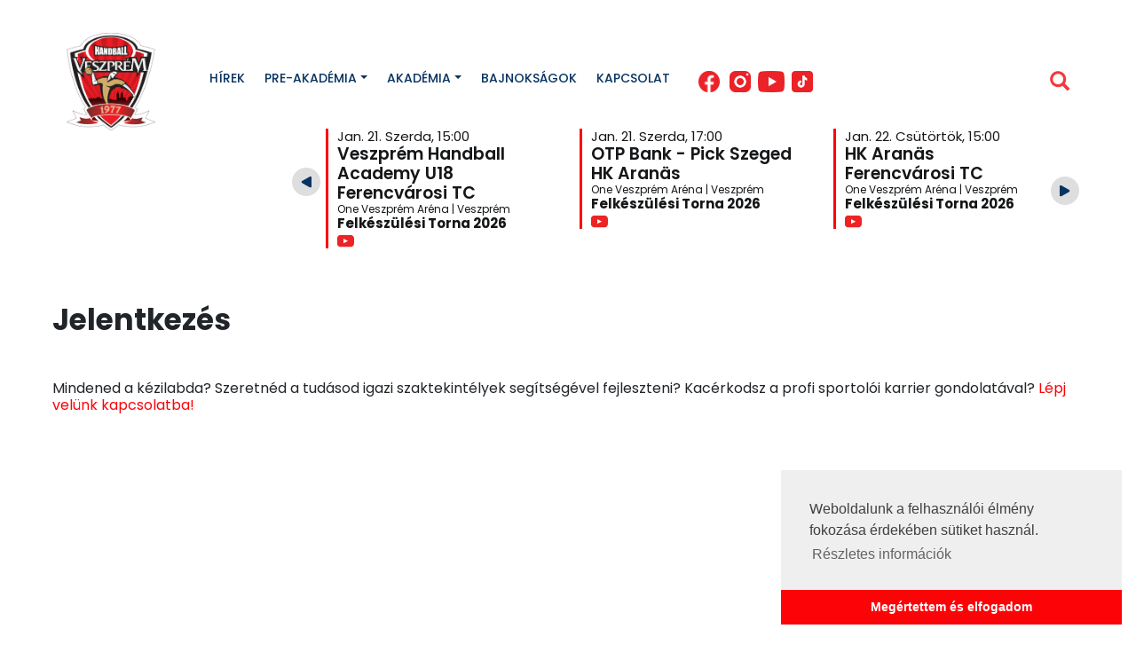

--- FILE ---
content_type: text/html; charset=utf-8
request_url: https://veszpremhandballacademy.hu/jelentkezes
body_size: 8616
content:
<!DOCTYPE html>
<html lang="en">
	<head>
		<meta charset="utf-8">
		<meta http-equiv="X-UA-Compatible" content="IE=edge">
		<meta name="viewport" content="width=device-width, initial-scale=1">
		<title>Veszprém Handball Academy</title>
		<meta name="description" content="" />
		<meta name="keywords" content="kézilabda, veszprém, handball, utánpótlás, sport, akadémia, academy" />
		<meta property="og:title" content="Veszprém Handball Academy">
		<meta property="og:description" content="">
		<meta property="og:keywords" content="kézilabda, veszprém, handball, utánpótlás, sport, akadémia, academy">
		<link rel="apple-touch-icon" sizes="180x180" href="/images/favs/apple-touch-icon.png">
		<link rel="icon" type="image/png" sizes="32x32" href="/images/favs/favicon-32x32.png">
		<link rel="icon" type="image/png" sizes="16x16" href="/images/favs/favicon-16x16.png">
		<link rel="manifest" href="/images/favs/site.webmanifest">
		<link rel="mask-icon" href="/images/favs/safari-pinned-tab.svg" color="#5bbad5">
		<meta name="msapplication-TileColor" content="#2d89ef">
		<meta name="theme-color" content="#ffffff">
		<meta property="og:image" content="https://veszpremhandballacademy.hu/images/default_og_image.jpg">
			<!--style>

				#Page_Preloader {
					position: fixed;
					top: 0;
					left: 0;
					width: 100%;
					height: 100%;
					z-index: 9999;
					background: #fc0308; 
				}

				#Page_Preloader > figure {
					display: flex;
					height: 100%;
					align-items: center;
					text-align: center;
					justify-content: center;
				}

				#Page_Preloader .lds-dual-ring {
					display: inline-block;
					width: 136px;
					height: 136px;
				}

				#Page_Preloader .lds-dual-ring:after {
					content: " ";
					display: block;
					width: 136px;
					height: 136px;
					margin: 1px;
					border-radius: 50%;
					border: 10px solid #fff;
					border-color: #fff transparent #fff transparent;
					animation: lds-dual-ring 1.2s linear infinite;
				}

				@keyframes lds-dual-ring {
					0% {
						transform: rotate(0deg);
					}
					100% {
						transform: rotate(360deg);
					}
				}

			</style-->

			<!-- Global site tag (gtag.js) - Google Analytics -->
<!-- Global site tag (gtag.js) - Google Analytics -->
<script async src="https://www.googletagmanager.com/gtag/js?id=UA-173389448-1"></script>
<script>
  window.dataLayer = window.dataLayer || [];
  function gtag(){dataLayer.push(arguments);}
  gtag('js', new Date());

  gtag('config', 'UA-173389448-1');
</script>
	</head>
<body class="content-page">

			<!--div id="Page_Preloader">

				<figure>

					<div class="lds-dual-ring"></div>

				</figure>

			</div-->
	
	<div id="fb-root"></div>

	<script async defer crossorigin="anonymous" src="//connect.facebook.net/hu_HU/sdk.js#xfbml=1&version=v3.3&autoLogAppEvents=1"></script>

	<script>
		var _LCF = '';
	</script>

	<header class="mt-4">

		<div class="container position-relative">

			<nav class="navbar navbar-expand-xl navbar-light color-blue">

				<a class="navbar-brand" href="/">
					<img src="/images/logo.png" alt="Balaton-Felvidéki Kézilabda Akadémia" class="img-fluid width-100px lg-width-100px xl-width-100px">
				</a>

				<div class="paddingt15 sm-paddingt0">

					<button class="navbar-toggler" type="button" data-toggle="collapse" data-target="#collapsibleNavbar">
						<span class="navbar-toggler-icon"></span> <span class="color-blue">Menü</span>
					</button>

					<div class="d-block d-xl-none mt-3">
						<a class="mr-3 mt-3" href="https://www.facebook.com/VeszpremHandballAcademy" target="_blank"><img alt="Facebook oldalunk" src="/images/icon_facebook.png" height="24"></a>
						<a class="mr-3 mt-3" href="https://www.instagram.com/veszpremhandballacademy/" target="_blank"><img alt="Instagram oldalunk" src="/images/icon_instagram.png" height="24"></a>
						<a class="mr-3 mt-3" href="https://www.youtube.com/@VeszpremHandballAcademy" target="_blank"><img alt="Youtube oldalunk" src="/images/icon_youtube.png" height="24"></a>
						<a class="mr-3 mt-3" href="https://www.tiktok.com/@veszpremhandballacademy" target="_blank"><img alt="TikTok oldalunk" src="/images/icon_tiktok.png" height="24"></a>
						<a class="mr-3 mt-3 SearchButton" href="#" style="color:#f9363a;"><span class="glyphicon glyphicon-search font-size-22 top-8px"></span></a>
					</div>

				</div>

				<div class="collapse navbar-collapse" id="collapsibleNavbar">
					<ul class="navbar-nav text-uppercase xl-padding-top-40px">
											<li class="nav-item  ">
						<a href="/articles/news" class="nav-link">Hírek</a>
					</li>
					<li class="nav-item dropdown">
						<a href="#" class="nav-link dropdown-toggle nowrap  " data-toggle="dropdown" role="button" aria-haspopup="true" aria-expanded="false">Pre-Akadémia</a>
						<div class="dropdown-menu">
							<a class="dropdown-item" href="/teams/PRE">Csapataink</a>
							<a class="dropdown-item" href="https://veszpremhandballacademy.hu/players/1085">Szakmai stáb</a>
							<a class="dropdown-item" href="/championships/2425?TOWN=PRE">Mérkőzések</a>
							<a class="dropdown-item" href="/gallery?group=PRE">Galéria</a>
						</div>
					</li>
					<li class="nav-item dropdown">
						<a href="#" class="nav-link dropdown-toggle nowrap  " data-toggle="dropdown" role="button" aria-haspopup="true" aria-expanded="false">Akadémia</a>
						<div class="dropdown-menu">
							<a class="dropdown-item" href="/teams/VP">Csapataink</a>
							<a class="dropdown-item" href="https://veszpremhandballacademy.hu/players/1086">Szakmai stáb</a>
							<a class="dropdown-item" href="/championships/2526?TOWN=VP">Mérkőzések</a>
							<a class="dropdown-item" href="/tabelles/2526">Tabellák</a>
							<a class="dropdown-item" href="/akademia/buszkesegeink">Büszkeségeink</a>
							<a class="dropdown-item" href="/akademia/oktatas">Oktatás</a>
							<a class="dropdown-item" href="/akademia/letesitmenyek">Létesítmények</a>
							<a class="dropdown-item" href="/gallery?group=VP">Galéria</a>
						</div>
					</li>
					<li class="nav-item  ">
						<a href="/champ" class="nav-link">Bajnokságok</a>
					</li>
					<li class="nav-item  ">
						<a href="/kapcsolat" class="nav-link">Kapcsolat</a>
					</li>

						<li class="nav-item d-none d-xl-list-item">
							<a class="nav-link xl-margin-left-10px pr-2" href="https://www.facebook.com/VeszpremHandballAcademy" target="_blank"><img alt="Facebook oldalunk" src="/images/icon_facebook.png" height="24"></a>
						</li>
						<li class="nav-item d-none d-xl-list-item ml-0 mr-0">
							<a class="nav-link pl-0 pr-2" href="https://www.instagram.com/veszpremhandballacademy/" target="_blank"><img alt="Instagram oldalunk" src="/images/icon_instagram.png" height="24"></a>
						</li>
						<li class="nav-item d-none d-xl-list-item ml-0 mr-0">
							<a class="nav-link pl-0 pr-2" href="https://www.youtube.com/@VeszpremHandballAcademy" target="_blank"><img alt="Youtube oldalunk" src="/images/icon_youtube.png" height="24"></a>
						</li>
						<li class="nav-item d-none d-xl-list-item ml-0 mr-0">
							<a class="nav-link pl-0 pr-0" href="https://www.tiktok.com/@veszpremhandballacademy" target="_blank"><img alt="TikTok oldalunk" src="/images/icon_tiktok.png" height="24"></a>
						</li>
					</ul>
				</div>
			</nav>

			<div class="text-right position-absolute top-55px right-12px d-none d-xl-block z-index-5">
				<a class="mr-3 mt-3 SearchButton" style="color:#f9363a;" href="#"><span class="glyphicon glyphicon-search font-size-22"></span></a>
			</div>

			<div class="xl-display-flex xl-display-flex justify-content-xl-end margin-top-20px xl-margin-top--15px">

				<div class="header-event-calendar color-blue paddingb20 xl-width-878px">

					<!--a href="#" class="event-calendar-pager event-calendar-pager-prev" style="display: none"><img alt="Eseménynaptár (előző)" src="/images/icon_play.png"></a>
					<a href="#" class="event-calendar-pager event-calendar-pager-next"><img alt="Eseménynaptár (következő)" src="/images/icon_play.png"></a-->

					<div class="MatchEventsCalendar" data-initialindex="34">

						
							<div class="item pl-1">
								<a href="/xxx-ferenczy-kupa_2526/1-fordulo_1922" class="text-decoration-none important-color-blue d-block" style="opacity:0.3;">
									<div class="yellowborder">
										<div class="font-size-15">Dec. 21. Vasárnap, 09:00</div>
										<div class="font-size-19 font-weight-600">
											Miskolci Vasutas Sport Club<br>
											Veszprém Handball Academy U15 - Mezőszilas
										</div>
										<div class="font-size-12">Angyalföldi Sportközpont-"A" terem, Budapest</div>
										<div class="font-size-15 font-weight-700">XXX. Ferenczy Kupa</div>
										<div class="d-none"><img src="/images/icon_youtube_2.png" alt="Csatorna"></div>
									</div>
								</a>
							</div>
						
							<div class="item pl-1">
								<a href="/lokomotiva-cup-2025_2526/elodonto_1916" class="text-decoration-none important-color-blue d-block" style="opacity:0.3;">
									<div class="yellowborder">
										<div class="font-size-15">Dec. 21. Vasárnap, 09:00</div>
										<div class="font-size-19 font-weight-600">
											Veszprém Handball Academy U15 - Veszprém<br>
											FC Barcelona
										</div>
										<div class="font-size-12">Ekonomska Škola | Brčko</div>
										<div class="font-size-15 font-weight-700">Lokomotiva CUP 2025</div>
										<div class=""><img src="/images/icon_youtube_2.png" alt="Csatorna"></div>
									</div>
								</a>
							</div>
						
							<div class="item pl-1">
								<a href="/lokomotiva-cup-2025_2526/elodonto_1915" class="text-decoration-none important-color-blue d-block" style="opacity:0.3;">
									<div class="yellowborder">
										<div class="font-size-15">Dec. 21. Vasárnap, 10:00</div>
										<div class="font-size-19 font-weight-600">
											Veszprém Handball Academy U16<br>
											RK Zagreb
										</div>
										<div class="font-size-12">Gimnazija Vaso Pelagić | Brčko</div>
										<div class="font-size-15 font-weight-700">Lokomotiva CUP 2025</div>
										<div class="d-none"><img src="/images/icon_youtube_2.png" alt="Csatorna"></div>
									</div>
								</a>
							</div>
						
							<div class="item pl-1">
								<a href="/xxx-ferenczy-kupa_2526/2-fordulo_1923" class="text-decoration-none important-color-blue d-block" style="opacity:0.3;">
									<div class="yellowborder">
										<div class="font-size-15">Dec. 21. Vasárnap, 10:30</div>
										<div class="font-size-19 font-weight-600">
											Veszprém Handball Academy U15 - Mezőszilas<br>
											Ferencvárosi TC
										</div>
										<div class="font-size-12">Angyalföldi Sportközpont-"A" terem, Budapest</div>
										<div class="font-size-15 font-weight-700">XXX. Ferenczy Kupa</div>
										<div class="d-none"><img src="/images/icon_youtube_2.png" alt="Csatorna"></div>
									</div>
								</a>
							</div>
						
							<div class="item pl-1">
								<a href="/xxx-ferenczy-kupa_2526/3-fordulo_1924" class="text-decoration-none important-color-blue d-block" style="opacity:0.3;">
									<div class="yellowborder">
										<div class="font-size-15">Dec. 21. Vasárnap, 12:00</div>
										<div class="font-size-19 font-weight-600">
											Angyalföldi Sportiskola 2<br>
											Veszprém Handball Academy U15 - Mezőszilas
										</div>
										<div class="font-size-12">Angyalföldi Sportközpont-</div>
										<div class="font-size-15 font-weight-700">XXX. Ferenczy Kupa</div>
										<div class="d-none"><img src="/images/icon_youtube_2.png" alt="Csatorna"></div>
									</div>
								</a>
							</div>
						
							<div class="item pl-1">
								<a href="/lokomotiva-cup-2025_2526/bronzmerkozes_1917" class="text-decoration-none important-color-blue d-block" style="opacity:0.3;">
									<div class="redborder">
										<div class="font-size-15">Dec. 21. Vasárnap, 12:40</div>
										<div class="font-size-19 font-weight-600">
											Škola Rukometa Sedmerac<br>
											Veszprém Handball Academy U16
										</div>
										<div class="font-size-12">Ekonomska Škola | Brčko</div>
										<div class="font-size-15 font-weight-700">Lokomotiva CUP 2025</div>
										<div class=""><img src="/images/icon_youtube_2.png" alt="Csatorna"></div>
									</div>
								</a>
							</div>
						
							<div class="item pl-1">
								<a href="/xxx-ferenczy-kupa_2526/keresztjatek_1925" class="text-decoration-none important-color-blue d-block" style="opacity:0.3;">
									<div class="yellowborder">
										<div class="font-size-15">Dec. 21. Vasárnap, 14:00</div>
										<div class="font-size-19 font-weight-600">
											Veszprém Handball Academy U15 - Mezőszilas<br>
											Mezőkövesdi KC
										</div>
										<div class="font-size-12">Angyalföldi Sportközpont-"A" terem, Budapest</div>
										<div class="font-size-15 font-weight-700">XXX. Ferenczy Kupa</div>
										<div class="d-none"><img src="/images/icon_youtube_2.png" alt="Csatorna"></div>
									</div>
								</a>
							</div>
						
							<div class="item pl-1">
								<a href="/lokomotiva-cup-2025_2526/donto_1918" class="text-decoration-none important-color-blue d-block" style="opacity:0.3;">
									<div class="yellowborder">
										<div class="font-size-15">Dec. 21. Vasárnap, 16:00</div>
										<div class="font-size-19 font-weight-600">
											Veszprém Handball Academy U15 - Veszprém<br>
											RK Zagreb
										</div>
										<div class="font-size-12">Ekonomska Škola | Brčko</div>
										<div class="font-size-15 font-weight-700">Lokomotiva CUP 2025</div>
										<div class=""><img src="/images/icon_youtube_2.png" alt="Csatorna"></div>
									</div>
								</a>
							</div>
						
							<div class="item pl-1">
								<a href="/xxx-ferenczy-kupa_2526/donto_1926" class="text-decoration-none important-color-blue d-block" style="opacity:0.3;">
									<div class="yellowborder">
										<div class="font-size-15">Dec. 21. Vasárnap, 16:50</div>
										<div class="font-size-19 font-weight-600">
											Veszprém Handball Academy U15 - Mezőszilas<br>
											Ferencvárosi TC
										</div>
										<div class="font-size-12">Angyalföldi Sportközpont-"A" terem, Budapest</div>
										<div class="font-size-15 font-weight-700">XXX. Ferenczy Kupa</div>
										<div class="d-none"><img src="/images/icon_youtube_2.png" alt="Csatorna"></div>
									</div>
								</a>
							</div>
						
							<div class="item pl-1">
								<a href="/valogatott-merkozes_2526/1-fordulo_1896" class="text-decoration-none important-color-blue d-block" style="opacity:0.3;">
									<div class="yellowborder">
										<div class="font-size-15">Jan. 08. Csütörtök, 19:00</div>
										<div class="font-size-19 font-weight-600">
											Magyar Ifjúsági Válogatott<br>
											Dánia
										</div>
										<div class="font-size-12">Kovács Katalin Nemzeti Kajak-Kenu Akadémia | Sukoró</div>
										<div class="font-size-15 font-weight-700">Válogatott mérkőzés</div>
										<div class="d-none"><img src="/images/icon_youtube_2.png" alt="Csatorna"></div>
									</div>
								</a>
							</div>
						
							<div class="item pl-1">
								<a href="/edzomerkozes_2526/_1921" class="text-decoration-none important-color-blue d-block" style="opacity:0.3;">
									<div class="redborder">
										<div class="font-size-15">Jan. 09. Péntek, 16:30</div>
										<div class="font-size-19 font-weight-600">
											Veszprém Handball Academy U16<br>
											CYEB-Budakalász
										</div>
										<div class="font-size-12">DEVM Csarnok | Veszprém</div>
										<div class="font-size-15 font-weight-700">Edzőmérkőzés</div>
										<div class="d-none"><img src="/images/icon_youtube_2.png" alt="Csatorna"></div>
									</div>
								</a>
							</div>
						
							<div class="item pl-1">
								<a href="/valogatott-merkozes_2526/1-fordulo_1919" class="text-decoration-none important-color-blue d-block" style="opacity:0.3;">
									<div class="redborder">
										<div class="font-size-15">Jan. 09. Péntek, 17:00</div>
										<div class="font-size-19 font-weight-600">
											Csehország <br>
											Magyar Junior Válogatott
										</div>
										<div class="font-size-12">Multifunkční hala - Újezd u Brna | Brno, Csehország</div>
										<div class="font-size-15 font-weight-700">Válogatott mérkőzés</div>
										<div class="d-none"><img src="/images/icon_youtube_2.png" alt="Csatorna"></div>
									</div>
								</a>
							</div>
						
							<div class="item pl-1">
								<a href="/valogatott-merkozes_2526/1-fordulo_1897" class="text-decoration-none important-color-blue d-block" style="opacity:0.3;">
									<div class="yellowborder">
										<div class="font-size-15">Jan. 09. Péntek, 17:00</div>
										<div class="font-size-19 font-weight-600">
											Magyar Serdülő Válogatott<br>
											Svájc
										</div>
										<div class="font-size-12">NEKA Csarnok | Balatonboglár</div>
										<div class="font-size-15 font-weight-700">Válogatott mérkőzés</div>
										<div class="d-none"><img src="/images/icon_youtube_2.png" alt="Csatorna"></div>
									</div>
								</a>
							</div>
						
							<div class="item pl-1">
								<a href="/valogatott-merkozes_2526/2-fordulo_1920" class="text-decoration-none important-color-blue d-block" style="opacity:0.3;">
									<div class="redborder">
										<div class="font-size-15">Jan. 10. Szombat, 14:00</div>
										<div class="font-size-19 font-weight-600">
											Csehország <br>
											Magyar Junior Válogatott
										</div>
										<div class="font-size-12">Multifunkční hala - Újezd u Brna | Brno, Csehország</div>
										<div class="font-size-15 font-weight-700">Válogatott mérkőzés</div>
										<div class="d-none"><img src="/images/icon_youtube_2.png" alt="Csatorna"></div>
									</div>
								</a>
							</div>
						
							<div class="item pl-1">
								<a href="/valogatott-merkozes_2526/2-fordulo_1898" class="text-decoration-none important-color-blue d-block" style="opacity:0.3;">
									<div class="yellowborder">
										<div class="font-size-15">Jan. 10. Szombat, 17:00</div>
										<div class="font-size-19 font-weight-600">
											Magyar Ifjúsági Válogatott<br>
											Franciaország
										</div>
										<div class="font-size-12">Kovács Katalin Nemzeti Kajak-Kenu Akadémia | Sukoró</div>
										<div class="font-size-15 font-weight-700">Válogatott mérkőzés</div>
										<div class="d-none"><img src="/images/icon_youtube_2.png" alt="Csatorna"></div>
									</div>
								</a>
							</div>
						
							<div class="item pl-1">
								<a href="/kezilabda-cup-2026_2526/1-fordulo_1912" class="text-decoration-none important-color-blue d-block" style="opacity:0.3;">
									<div class="yellowborder">
										<div class="font-size-15">Jan. 11. Vasárnap, 09:00</div>
										<div class="font-size-19 font-weight-600">
											Veszprém Handball Academy U14<br>
											VAX KE Sárbogárd
										</div>
										<div class="font-size-12">DEVM Csarnok | Veszprém</div>
										<div class="font-size-15 font-weight-700">Kézilabda Cup 2026</div>
										<div class=""><img src="/images/icon_youtube_2.png" alt="Csatorna"></div>
									</div>
								</a>
							</div>
						
							<div class="item pl-1">
								<a href="/kezilabda-cup-2026_2526/1-fordulo_1906" class="text-decoration-none important-color-blue d-block" style="opacity:0.3;">
									<div class="yellowborder">
										<div class="font-size-15">Jan. 11. Vasárnap, 10:00</div>
										<div class="font-size-19 font-weight-600">
											Veszprém Handball Academy U12<br>
											VAX KE Sárbogárd
										</div>
										<div class="font-size-12">DEVM Csarnok | Veszprém</div>
										<div class="font-size-15 font-weight-700">Kézilabda Cup 2026</div>
										<div class=""><img src="/images/icon_youtube_2.png" alt="Csatorna"></div>
									</div>
								</a>
							</div>
						
							<div class="item pl-1">
								<a href="/kezilabda-cup-2026_2526/1-fordulo_1907" class="text-decoration-none important-color-blue d-block" style="opacity:0.3;">
									<div class="yellowborder">
										<div class="font-size-15">Jan. 11. Vasárnap, 11:00</div>
										<div class="font-size-19 font-weight-600">
											Ferencvárosi TC<br>
											SC Squadra Buda
										</div>
										<div class="font-size-12">DEVM Csarnok | Veszprém</div>
										<div class="font-size-15 font-weight-700">Kézilabda Cup 2026</div>
										<div class=""><img src="/images/icon_youtube_2.png" alt="Csatorna"></div>
									</div>
								</a>
							</div>
						
							<div class="item pl-1">
								<a href="/valogatott-merkozes_2526/2-fordulo_1899" class="text-decoration-none important-color-blue d-block" style="opacity:0.3;">
									<div class="yellowborder">
										<div class="font-size-15">Jan. 11. Vasárnap, 11:00</div>
										<div class="font-size-19 font-weight-600">
											Magyar Serdülő Válogatott<br>
											Szlovénia
										</div>
										<div class="font-size-12">NEKA Csarnok | Balatonboglár</div>
										<div class="font-size-15 font-weight-700">Válogatott mérkőzés</div>
										<div class="d-none"><img src="/images/icon_youtube_2.png" alt="Csatorna"></div>
									</div>
								</a>
							</div>
						
							<div class="item pl-1">
								<a href="/kezilabda-cup-2026_2526/1-fordulo_1913" class="text-decoration-none important-color-blue d-block" style="opacity:0.3;">
									<div class="yellowborder">
										<div class="font-size-15">Jan. 11. Vasárnap, 12:00</div>
										<div class="font-size-19 font-weight-600">
											Ferencvárosi TC<br>
											VAX KE Sárbogárd
										</div>
										<div class="font-size-12">DEVM Csarnok | Veszprém</div>
										<div class="font-size-15 font-weight-700">Kézilabda Cup 2026</div>
										<div class=""><img src="/images/icon_youtube_2.png" alt="Csatorna"></div>
									</div>
								</a>
							</div>
						
							<div class="item pl-1">
								<a href="/kezilabda-cup-2026_2526/1-fordulo_1908" class="text-decoration-none important-color-blue d-block" style="opacity:0.3;">
									<div class="yellowborder">
										<div class="font-size-15">Jan. 11. Vasárnap, 13:00</div>
										<div class="font-size-19 font-weight-600">
											Veszprém Handball Academy U12<br>
											Ferencvárosi TC
										</div>
										<div class="font-size-12">DEVM Csarnok | Veszprém</div>
										<div class="font-size-15 font-weight-700">Kézilabda Cup 2026</div>
										<div class=""><img src="/images/icon_youtube_2.png" alt="Csatorna"></div>
									</div>
								</a>
							</div>
						
							<div class="item pl-1">
								<a href="/v-somogy-farsang-kupa_2526/1-fordulo_1927" class="text-decoration-none important-color-blue d-block" style="opacity:0.3;">
									<div class="yellowborder">
										<div class="font-size-15">Jan. 11. Vasárnap, 13:40</div>
										<div class="font-size-19 font-weight-600">
											SC Squadra Buda<br>
											Veszprém Handball Academy U15 - Mezőszilas
										</div>
										<div class="font-size-12">Fonyódi Sportcsarnok, Fonyód</div>
										<div class="font-size-15 font-weight-700">V. Somogy Farsang Kupa</div>
										<div class="d-none"><img src="/images/icon_youtube_2.png" alt="Csatorna"></div>
									</div>
								</a>
							</div>
						
							<div class="item pl-1">
								<a href="/kezilabda-cup-2026_2526/1-fordulo_1909" class="text-decoration-none important-color-blue d-block" style="opacity:0.3;">
									<div class="yellowborder">
										<div class="font-size-15">Jan. 11. Vasárnap, 14:00</div>
										<div class="font-size-19 font-weight-600">
											VAX KE Sárbogárd<br>
											SC Squadra Buda
										</div>
										<div class="font-size-12">DEVM Csarnok | Veszprém</div>
										<div class="font-size-15 font-weight-700">Kézilabda Cup 2026</div>
										<div class=""><img src="/images/icon_youtube_2.png" alt="Csatorna"></div>
									</div>
								</a>
							</div>
						
							<div class="item pl-1">
								<a href="/kezilabda-cup-2026_2526/1-fordulo_1914" class="text-decoration-none important-color-blue d-block" style="opacity:0.3;">
									<div class="yellowborder">
										<div class="font-size-15">Jan. 11. Vasárnap, 15:00</div>
										<div class="font-size-19 font-weight-600">
											Veszprém Handball Academy U14<br>
											Ferencvárosi TC
										</div>
										<div class="font-size-12">DEVM Csarnok | Veszprém</div>
										<div class="font-size-15 font-weight-700">Kézilabda Cup 2026</div>
										<div class=""><img src="/images/icon_youtube_2.png" alt="Csatorna"></div>
									</div>
								</a>
							</div>
						
							<div class="item pl-1">
								<a href="/v-somogy-farsang-kupa_2526/2-fordulo_1928" class="text-decoration-none important-color-blue d-block" style="opacity:0.3;">
									<div class="yellowborder">
										<div class="font-size-15">Jan. 11. Vasárnap, 15:00</div>
										<div class="font-size-19 font-weight-600">
											Veszprém Handball Academy U15 - Mezőszilas<br>
											Angyalföldi Sportiskola
										</div>
										<div class="font-size-12">Fonyódi Sportcsarnok, Fonyód</div>
										<div class="font-size-15 font-weight-700">V. Somogy Farsang Kupa</div>
										<div class="d-none"><img src="/images/icon_youtube_2.png" alt="Csatorna"></div>
									</div>
								</a>
							</div>
						
							<div class="item pl-1">
								<a href="/kezilabda-cup-2026_2526/1-fordulo_1910" class="text-decoration-none important-color-blue d-block" style="opacity:0.3;">
									<div class="yellowborder">
										<div class="font-size-15">Jan. 11. Vasárnap, 16:00</div>
										<div class="font-size-19 font-weight-600">
											Ferencvárosi TC<br>
											VAX KE Sárbogárd
										</div>
										<div class="font-size-12">DEVM Csarnok | Veszprém</div>
										<div class="font-size-15 font-weight-700">Kézilabda Cup 2026</div>
										<div class=""><img src="/images/icon_youtube_2.png" alt="Csatorna"></div>
									</div>
								</a>
							</div>
						
							<div class="item pl-1">
								<a href="/kezilabda-cup-2026_2526/1-fordulo_1911" class="text-decoration-none important-color-blue d-block" style="opacity:0.3;">
									<div class="yellowborder">
										<div class="font-size-15">Jan. 11. Vasárnap, 17:00</div>
										<div class="font-size-19 font-weight-600">
											Veszprém Handball Academy U12<br>
											SC Squadra Buda
										</div>
										<div class="font-size-12">DEVM Csarnok | Veszprém</div>
										<div class="font-size-15 font-weight-700">Kézilabda Cup 2026</div>
										<div class=""><img src="/images/icon_youtube_2.png" alt="Csatorna"></div>
									</div>
								</a>
							</div>
						
							<div class="item pl-1">
								<a href="/v-somogy-farsang-kupa_2526/bronzmerkozes_1929" class="text-decoration-none important-color-blue d-block" style="opacity:0.3;">
									<div class="yellowborder">
										<div class="font-size-15">Jan. 11. Vasárnap, 17:40</div>
										<div class="font-size-19 font-weight-600">
											Bp. Kézi<br>
											Veszprém Handball Academy U15 - Mezőszilas
										</div>
										<div class="font-size-12">Fonyódi Sportcsarnok, Fonyód</div>
										<div class="font-size-15 font-weight-700">V. Somogy Farsang Kupa</div>
										<div class="d-none"><img src="/images/icon_youtube_2.png" alt="Csatorna"></div>
									</div>
								</a>
							</div>
						
							<div class="item pl-1">
								<a href="/edzomerkozes_2526/_1930" class="text-decoration-none important-color-blue d-block" style="opacity:0.3;">
									<div class="redborder">
										<div class="font-size-15">Jan. 13. Kedd, 19:00</div>
										<div class="font-size-19 font-weight-600">
											Várpalotai BSK<br>
											Veszprém Handball Academy U20
										</div>
										<div class="font-size-12">Gál Gyula Sportcsarnok | Várpalota</div>
										<div class="font-size-15 font-weight-700">Edzőmérkőzés</div>
										<div class="d-none"><img src="/images/icon_youtube_2.png" alt="Csatorna"></div>
									</div>
								</a>
							</div>
						
							<div class="item pl-1">
								<a href="/edzomerkozes_2526/_1932" class="text-decoration-none important-color-blue d-block" style="opacity:0.3;">
									<div class="redborder">
										<div class="font-size-15">Jan. 14. Szerda, 16:00</div>
										<div class="font-size-19 font-weight-600">
											OTP Bank - Pick Szeged<br>
											Veszprém Handball Academy U18
										</div>
										<div class="font-size-12">Pick Akadémiai Csarnok | Szeged</div>
										<div class="font-size-15 font-weight-700">Edzőmérkőzés</div>
										<div class="d-none"><img src="/images/icon_youtube_2.png" alt="Csatorna"></div>
									</div>
								</a>
							</div>
						
							<div class="item pl-1">
								<a href="/ogyb-fu15_2526/felsohaz-iii-4-fordulo_1843" class="text-decoration-none important-color-blue d-block" style="opacity:0.3;">
									<div class="yellowborder">
										<div class="font-size-15">Jan. 18. Vasárnap, 10:00</div>
										<div class="font-size-19 font-weight-600">
											Veszprém Handball Academy U15 - Veszprém<br>
											Csurgói KK
										</div>
										<div class="font-size-12">Sótonyi László Sportcsarnok | Csurgó</div>
										<div class="font-size-15 font-weight-700">OGYB FU15</div>
										<div class="d-none"><img src="/images/icon_youtube_2.png" alt="Csatorna"></div>
									</div>
								</a>
							</div>
						
							<div class="item pl-1">
								<a href="/ogyb-fu15_2526/felsohaz-iv-4-fordulo_1861" class="text-decoration-none important-color-blue d-block" style="opacity:0.3;">
									<div class="yellowborder">
										<div class="font-size-15">Jan. 18. Vasárnap, 11:10</div>
										<div class="font-size-19 font-weight-600">
											Haladás<br>
											Veszprém Handball Academy Alsóörs
										</div>
										<div class="font-size-12">Városi Uszoda Sportcsarnok és Strand | Budaörs</div>
										<div class="font-size-15 font-weight-700">OGYB FU15</div>
										<div class="d-none"><img src="/images/icon_youtube_2.png" alt="Csatorna"></div>
									</div>
								</a>
							</div>
						
							<div class="item pl-1">
								<a href="/ogyb-fu15_2526/felsohaz-iii-4-fordulo_1844" class="text-decoration-none important-color-blue d-block" style="opacity:0.3;">
									<div class="yellowborder">
										<div class="font-size-15">Jan. 18. Vasárnap, 12:20</div>
										<div class="font-size-19 font-weight-600">
											Tamási KC<br>
											Veszprém Handball Academy U15 - Veszprém
										</div>
										<div class="font-size-12">Sótonyi László Sportcsarnok | Csurgó</div>
										<div class="font-size-15 font-weight-700">OGYB FU15</div>
										<div class="d-none"><img src="/images/icon_youtube_2.png" alt="Csatorna"></div>
									</div>
								</a>
							</div>
						
							<div class="item pl-1">
								<a href="/ogyb-fu15_2526/felsohaz-iv-4-fordulo_1862" class="text-decoration-none important-color-blue d-block" style="opacity:0.3;">
									<div class="yellowborder">
										<div class="font-size-15">Jan. 18. Vasárnap, 14:40</div>
										<div class="font-size-19 font-weight-600">
											Budai Farkasok-Rév<br>
											Veszprém Handball Academy Alsóörs
										</div>
										<div class="font-size-12">Városi Uszoda Sportcsarnok és Strand | Budaörs</div>
										<div class="font-size-15 font-weight-700">OGYB FU15</div>
										<div class="d-none"><img src="/images/icon_youtube_2.png" alt="Csatorna"></div>
									</div>
								</a>
							</div>
						
							<div class="item pl-1">
								<a href="/felkeszulesi-torna-2026_2526/1-fordulo_1938" class="text-decoration-none important-color-blue d-block" style="">
									<div class="yellowborder">
										<div class="font-size-15">Jan. 21. Szerda, 15:00</div>
										<div class="font-size-19 font-weight-600">
											Veszprém Handball Academy U18<br>
											Ferencvárosi TC
										</div>
										<div class="font-size-12">One Veszprém Aréna | Veszprém</div>
										<div class="font-size-15 font-weight-700">Felkészülési Torna 2026</div>
										<div class=""><img src="/images/icon_youtube_2.png" alt="Csatorna"></div>
									</div>
								</a>
							</div>
						
							<div class="item pl-1">
								<a href="/felkeszulesi-torna-2026_2526/2-fordulo_1939" class="text-decoration-none important-color-blue d-block" style="">
									<div class="yellowborder">
										<div class="font-size-15">Jan. 21. Szerda, 17:00</div>
										<div class="font-size-19 font-weight-600">
											OTP Bank - Pick Szeged<br>
											HK Aranäs
										</div>
										<div class="font-size-12">One Veszprém Aréna | Veszprém</div>
										<div class="font-size-15 font-weight-700">Felkészülési Torna 2026</div>
										<div class=""><img src="/images/icon_youtube_2.png" alt="Csatorna"></div>
									</div>
								</a>
							</div>
						
							<div class="item pl-1">
								<a href="/felkeszulesi-torna-2026_2526/3-fordulo_1940" class="text-decoration-none important-color-blue d-block" style="">
									<div class="yellowborder">
										<div class="font-size-15">Jan. 22. Csütörtök, 15:00</div>
										<div class="font-size-19 font-weight-600">
											HK Aranäs<br>
											Ferencvárosi TC
										</div>
										<div class="font-size-12">One Veszprém Aréna | Veszprém</div>
										<div class="font-size-15 font-weight-700">Felkészülési Torna 2026</div>
										<div class=""><img src="/images/icon_youtube_2.png" alt="Csatorna"></div>
									</div>
								</a>
							</div>
						
							<div class="item pl-1">
								<a href="/felkeszulesi-torna-2026_2526/4-fordulo_1941" class="text-decoration-none important-color-blue d-block" style="">
									<div class="yellowborder">
										<div class="font-size-15">Jan. 22. Csütörtök, 17:00</div>
										<div class="font-size-19 font-weight-600">
											Veszprém Handball Academy U18<br>
											OTP Bank - Pick Szeged
										</div>
										<div class="font-size-12">One Veszprém Aréna | Veszprém</div>
										<div class="font-size-15 font-weight-700">Felkészülési Torna 2026</div>
										<div class=""><img src="/images/icon_youtube_2.png" alt="Csatorna"></div>
									</div>
								</a>
							</div>
						
							<div class="item pl-1">
								<a href="/felkeszulesi-torna-2026_2526/5-fordulo_1942" class="text-decoration-none important-color-blue d-block" style="">
									<div class="yellowborder">
										<div class="font-size-15">Jan. 23. Péntek, 10:00</div>
										<div class="font-size-19 font-weight-600">
											OTP Bank - Pick Szeged<br>
											Ferencvárosi TC
										</div>
										<div class="font-size-12">One Veszprém Aréna | Veszprém</div>
										<div class="font-size-15 font-weight-700">Felkészülési Torna 2026</div>
										<div class=""><img src="/images/icon_youtube_2.png" alt="Csatorna"></div>
									</div>
								</a>
							</div>
						
							<div class="item pl-1">
								<a href="/felkeszulesi-torna-2026_2526/6-fordulo_1943" class="text-decoration-none important-color-blue d-block" style="">
									<div class="yellowborder">
										<div class="font-size-15">Jan. 23. Péntek, 12:30</div>
										<div class="font-size-19 font-weight-600">
											Veszprém Handball Academy U18<br>
											HK Aranäs
										</div>
										<div class="font-size-12">One Veszprém Aréna | Veszprém</div>
										<div class="font-size-15 font-weight-700">Felkészülési Torna 2026</div>
										<div class=""><img src="/images/icon_youtube_2.png" alt="Csatorna"></div>
									</div>
								</a>
							</div>
						
							<div class="item pl-1">
								<a href="/fured-kupa-2026_2526/1-fordulo_1947" class="text-decoration-none important-color-blue d-block" style="">
									<div class="redborder">
										<div class="font-size-15">Jan. 24. Szombat, 08:30</div>
										<div class="font-size-19 font-weight-600">
											Balatonfüred Kézilabda Akadémia<br>
											Veszprém Handball Academy U16
										</div>
										<div class="font-size-12">Eötvös Sportcsarnok | Balatonfüred</div>
										<div class="font-size-15 font-weight-700">Füred Kupa 2026</div>
										<div class="d-none"><img src="/images/icon_youtube_2.png" alt="Csatorna"></div>
									</div>
								</a>
							</div>
						
							<div class="item pl-1">
								<a href="/fured-kupa-2026_2526/2-fordulo_1948" class="text-decoration-none important-color-blue d-block" style="">
									<div class="redborder">
										<div class="font-size-15">Jan. 24. Szombat, 11:30</div>
										<div class="font-size-19 font-weight-600">
											Veszprém Handball Academy U16<br>
											Ferencvárosi TC
										</div>
										<div class="font-size-12">Eötvös Sportcsarnok | Balatonfüred</div>
										<div class="font-size-15 font-weight-700">Füred Kupa 2026</div>
										<div class="d-none"><img src="/images/icon_youtube_2.png" alt="Csatorna"></div>
									</div>
								</a>
							</div>
						
							<div class="item pl-1">
								<a href="/nb-i-b-ferfi_2526/14-fordulo_1674" class="text-decoration-none important-color-blue d-block" style="">
									<div class="redborder">
										<div class="font-size-15">Jan. 24. Szombat, 17:00</div>
										<div class="font-size-19 font-weight-600">
											Veszprém Handball Academy U21<br>
											Békési FKC
										</div>
										<div class="font-size-12">One Veszprém Aréna | Veszprém</div>
										<div class="font-size-15 font-weight-700">NB I/B Férfi</div>
										<div class=""><img src="/images/icon_youtube_2.png" alt="Csatorna"></div>
									</div>
								</a>
							</div>
						
							<div class="item pl-1">
								<a href="/ogyb-fu14_2526/4-fordulo_1935" class="text-decoration-none important-color-blue d-block" style="">
									<div class="yellowborder">
										<div class="font-size-15">Jan. 25. Vasárnap, 09:00</div>
										<div class="font-size-19 font-weight-600">
											Veszprém Handball Academy-Alsóörs U14<br>
											Veszprémi Építők SE U14
										</div>
										<div class="font-size-12">One Veszprém Aréna | Veszprém</div>
										<div class="font-size-15 font-weight-700">OGYB FU14</div>
										<div class=""><img src="/images/icon_youtube_2.png" alt="Csatorna"></div>
									</div>
								</a>
							</div>
						
							<div class="item pl-1">
								<a href="/ogyb-fu14_2526/4-fordulo_1933" class="text-decoration-none important-color-blue d-block" style="">
									<div class="yellowborder">
										<div class="font-size-15">Jan. 25. Vasárnap, 09:50</div>
										<div class="font-size-19 font-weight-600">
											Veszprém Handball Academy-Veszprém U14<br>
											Haladás
										</div>
										<div class="font-size-12">Csokonai ÁMK | Keszthely</div>
										<div class="font-size-15 font-weight-700">OGYB FU14</div>
										<div class="d-none"><img src="/images/icon_youtube_2.png" alt="Csatorna"></div>
									</div>
								</a>
							</div>
						
							<div class="item pl-1">
								<a href="/ogyb-fu14_2526/4-fordulo_1936" class="text-decoration-none important-color-blue d-block" style="">
									<div class="yellowborder">
										<div class="font-size-15">Jan. 25. Vasárnap, 10:40</div>
										<div class="font-size-19 font-weight-600">
											Veszprémi Építők SE U14<br>
											Tungsram SE I.
										</div>
										<div class="font-size-12">One Veszprém Aréna | Veszprém</div>
										<div class="font-size-15 font-weight-700">OGYB FU14</div>
										<div class=""><img src="/images/icon_youtube_2.png" alt="Csatorna"></div>
									</div>
								</a>
							</div>
						
							<div class="item pl-1">
								<a href="/afse-tesztfutar-felkeszulesi-torna_2526/1-fordulo_1944" class="text-decoration-none important-color-blue d-block" style="">
									<div class="yellowborder">
										<div class="font-size-15">Jan. 25. Vasárnap, 11:00</div>
										<div class="font-size-19 font-weight-600">
											Pick Szeged<br>
											Veszprém Handball Academy U12
										</div>
										<div class="font-size-12">Tiszavirág Aréna | Szolnok</div>
										<div class="font-size-15 font-weight-700">AFSE Tesztfutár Felkészülési Torna</div>
										<div class="d-none"><img src="/images/icon_youtube_2.png" alt="Csatorna"></div>
									</div>
								</a>
							</div>
						
							<div class="item pl-1">
								<a href="/ogyb-fu14_2526/4-fordulo_1934" class="text-decoration-none important-color-blue d-block" style="">
									<div class="yellowborder">
										<div class="font-size-15">Jan. 25. Vasárnap, 12:20</div>
										<div class="font-size-19 font-weight-600">
											Veszprém Handball Academy-Veszprém U14<br>
											Celldömölki VSE - Vulkán Fürdő
										</div>
										<div class="font-size-12">Csokonai ÁMK | Keszthely</div>
										<div class="font-size-15 font-weight-700">OGYB FU14</div>
										<div class="d-none"><img src="/images/icon_youtube_2.png" alt="Csatorna"></div>
									</div>
								</a>
							</div>
						
							<div class="item pl-1">
								<a href="/afse-tesztfutar-felkeszulesi-torna_2526/2-fordulo_1945" class="text-decoration-none important-color-blue d-block" style="">
									<div class="yellowborder">
										<div class="font-size-15">Jan. 25. Vasárnap, 13:00</div>
										<div class="font-size-19 font-weight-600">
											Veszprém Handball Academy U12<br>
											Ferencvárosi TC
										</div>
										<div class="font-size-12">Tiszavirág Aréna | Szolnok</div>
										<div class="font-size-15 font-weight-700">AFSE Tesztfutár Felkészülési Torna</div>
										<div class="d-none"><img src="/images/icon_youtube_2.png" alt="Csatorna"></div>
									</div>
								</a>
							</div>
						
							<div class="item pl-1">
								<a href="/afse-tesztfutar-felkeszulesi-torna_2526/3-fordulo_1946" class="text-decoration-none important-color-blue d-block" style="">
									<div class="yellowborder">
										<div class="font-size-15">Jan. 25. Vasárnap, 14:00</div>
										<div class="font-size-19 font-weight-600">
											Alföldi Farkasok SE<br>
											Veszprém Handball Academy U12
										</div>
										<div class="font-size-12">Tiszavirág Aréna | Szolnok</div>
										<div class="font-size-15 font-weight-700">AFSE Tesztfutár Felkészülési Torna</div>
										<div class="d-none"><img src="/images/icon_youtube_2.png" alt="Csatorna"></div>
									</div>
								</a>
							</div>
						
							<div class="item pl-1">
								<a href="/ogyb-fu14_2526/4-fordulo_1937" class="text-decoration-none important-color-blue d-block" style="">
									<div class="yellowborder">
										<div class="font-size-15">Jan. 25. Vasárnap, 14:00</div>
										<div class="font-size-19 font-weight-600">
											Veszprém Handball Academy-Alsóörs U14<br>
											DEVM Veszprém
										</div>
										<div class="font-size-12">One Veszprém Aréna | Veszprém</div>
										<div class="font-size-15 font-weight-700">OGYB FU14</div>
										<div class=""><img src="/images/icon_youtube_2.png" alt="Csatorna"></div>
									</div>
								</a>
							</div>
						
							<div class="item pl-1">
								<a href="/fu20-i-osztaly-nyugat_2526/12-fordulo_1778" class="text-decoration-none important-color-blue d-block" style="">
									<div class="redborder">
										<div class="font-size-15">Jan. 29. Csütörtök, 16:00</div>
										<div class="font-size-19 font-weight-600">
											Veszprém Handball Academy U20<br>
											Balatonfüred Kézilabda Akadémia
										</div>
										<div class="font-size-12">DEVM Csarnok | Veszprém</div>
										<div class="font-size-15 font-weight-700">FU20 I. osztály - Nyugat</div>
										<div class="d-none"><img src="/images/icon_youtube_2.png" alt="Csatorna"></div>
									</div>
								</a>
							</div>
						
							<div class="item pl-1">
								<a href="/fu16-i-osztaly-nyugat_2526/12-fordulo_1741" class="text-decoration-none important-color-blue d-block" style="">
									<div class="redborder">
										<div class="font-size-15">Jan. 30. Péntek, 16:00</div>
										<div class="font-size-19 font-weight-600">
											Veszprém Handball Academy U16<br>
											Agrofeed UNI Győr
										</div>
										<div class="font-size-12">DEVM Csarnok | Veszprém</div>
										<div class="font-size-15 font-weight-700">FU16 I. osztály - Nyugat</div>
										<div class="d-none"><img src="/images/icon_youtube_2.png" alt="Csatorna"></div>
									</div>
								</a>
							</div>
						
							<div class="item pl-1">
								<a href="/fu18-i-osztaly-nyugat_2526/12-fordulo_1755" class="text-decoration-none important-color-blue d-block" style="">
									<div class="redborder">
										<div class="font-size-15">Jan. 30. Péntek, 18:00</div>
										<div class="font-size-19 font-weight-600">
											Veszprém Handball Academy U18<br>
											Balatonfüred Kézilabda Akadémia
										</div>
										<div class="font-size-12">DEVM Csarnok | Veszprém</div>
										<div class="font-size-15 font-weight-700">FU18 I. osztály - Nyugat</div>
										<div class="d-none"><img src="/images/icon_youtube_2.png" alt="Csatorna"></div>
									</div>
								</a>
							</div>
						
							<div class="item pl-1">
								<a href="/ogyb-fu15_2526/felsohaz-iii-5-fordulo_1845" class="text-decoration-none important-color-blue d-block" style="">
									<div class="yellowborder">
										<div class="font-size-15">Jan. 31. Szombat, 10:00</div>
										<div class="font-size-19 font-weight-600">
											Éles KISE I.<br>
											Veszprém Handball Academy U15 - Veszprém
										</div>
										<div class="font-size-12">Városi Sportcsarnok | Alsóörs</div>
										<div class="font-size-15 font-weight-700">OGYB FU15</div>
										<div class="d-none"><img src="/images/icon_youtube_2.png" alt="Csatorna"></div>
									</div>
								</a>
							</div>
						
							<div class="item pl-1">
								<a href="/ogyb-fu15_2526/felsohaz-iv-5-fordulo_1863" class="text-decoration-none important-color-blue d-block" style="">
									<div class="yellowborder">
										<div class="font-size-15">Jan. 31. Szombat, 11:10</div>
										<div class="font-size-19 font-weight-600">
											Veszprém Handball Academy Alsóörs<br>
											Éles KISE II.
										</div>
										<div class="font-size-12">Magvassy Mihály Sportcsarnok | Győr</div>
										<div class="font-size-15 font-weight-700">OGYB FU15</div>
										<div class="d-none"><img src="/images/icon_youtube_2.png" alt="Csatorna"></div>
									</div>
								</a>
							</div>
						
							<div class="item pl-1">
								<a href="/ogyb-fu15_2526/felsohaz-iii-5-fordulo_1846" class="text-decoration-none important-color-blue d-block" style="">
									<div class="yellowborder">
										<div class="font-size-15">Jan. 31. Szombat, 12:20</div>
										<div class="font-size-19 font-weight-600">
											Gézengúz UKC<br>
											Veszprém Handball Academy U15 - Veszprém
										</div>
										<div class="font-size-12">Városi Sportcsarnok | Alsóörs</div>
										<div class="font-size-15 font-weight-700">OGYB FU15</div>
										<div class="d-none"><img src="/images/icon_youtube_2.png" alt="Csatorna"></div>
									</div>
								</a>
							</div>
						
							<div class="item pl-1">
								<a href="/ogyb-fu15_2526/felsohaz-iv-5-fordulo_1864" class="text-decoration-none important-color-blue d-block" style="">
									<div class="yellowborder">
										<div class="font-size-15">Jan. 31. Szombat, 14:40</div>
										<div class="font-size-19 font-weight-600">
											Veszprém Handball Academy Alsóörs<br>
											Agrofeed UNI Győr
										</div>
										<div class="font-size-12">Magvassy Mihály Sportcsarnok | Győr</div>
										<div class="font-size-15 font-weight-700">OGYB FU15</div>
										<div class="d-none"><img src="/images/icon_youtube_2.png" alt="Csatorna"></div>
									</div>
								</a>
							</div>
						
							<div class="item pl-1">
								<a href="/ogyb-fu15_2526/alsohaz-iv-4-fordulo_1833" class="text-decoration-none important-color-blue d-block" style="">
									<div class="yellowborder">
										<div class="font-size-15">Feb. 01. Vasárnap, 11:20</div>
										<div class="font-size-19 font-weight-600">
											Veszprém Handball Academy U15 - Mezőszilas<br>
											Kiskőrösi KSE
										</div>
										<div class="font-size-12">Bibó István Gimnázium sportcsarnok | Kiskunhalas</div>
										<div class="font-size-15 font-weight-700">OGYB FU15</div>
										<div class="d-none"><img src="/images/icon_youtube_2.png" alt="Csatorna"></div>
									</div>
								</a>
							</div>
						
							<div class="item pl-1">
								<a href="/ogyb-fu15_2526/alsohaz-iv-4-fordulo_1834" class="text-decoration-none important-color-blue d-block" style="">
									<div class="yellowborder">
										<div class="font-size-15">Feb. 01. Vasárnap, 14:50</div>
										<div class="font-size-19 font-weight-600">
											Tisza Volán Szeged<br>
											Veszprém Handball Academy U15 - Mezőszilas
										</div>
										<div class="font-size-12">Bibó István Gimnázium sportcsarnok | Kiskunhalas</div>
										<div class="font-size-15 font-weight-700">OGYB FU15</div>
										<div class="d-none"><img src="/images/icon_youtube_2.png" alt="Csatorna"></div>
									</div>
								</a>
							</div>
						
							<div class="item pl-1">
								<a href="/nb-i-b-ferfi_2526/15-fordulo_1675" class="text-decoration-none important-color-blue d-block" style="">
									<div class="redborder">
										<div class="font-size-15">Feb. 01. Vasárnap, 18:00</div>
										<div class="font-size-19 font-weight-600">
											Ferencvárosi TC U21<br>
											Veszprém Handball Academy U21
										</div>
										<div class="font-size-12">Elek Gyula Aréna | Budapest </div>
										<div class="font-size-15 font-weight-700">NB I/B Férfi</div>
										<div class="d-none"><img src="/images/icon_youtube_2.png" alt="Csatorna"></div>
									</div>
								</a>
							</div>
						
							<div class="item pl-1">
								<a href="/fu16-i-osztaly-nyugat_2526/13-fordulo_1742" class="text-decoration-none important-color-blue d-block" style="">
									<div class="redborder">
										<div class="font-size-15">Feb. 07. Szombat, 11:00</div>
										<div class="font-size-19 font-weight-600">
											CYEB-Budakalász<br>
											Veszprém Handball Academy U16
										</div>
										<div class="font-size-12">Sportcsarnok | Budakalász</div>
										<div class="font-size-15 font-weight-700">FU16 I. osztály - Nyugat</div>
										<div class="d-none"><img src="/images/icon_youtube_2.png" alt="Csatorna"></div>
									</div>
								</a>
							</div>
						
							<div class="item pl-1">
								<a href="/nb-i-b-ferfi_2526/16-fordulo_1676" class="text-decoration-none important-color-blue d-block" style="">
									<div class="redborder">
										<div class="font-size-15">Feb. 08. Vasárnap, 16:00</div>
										<div class="font-size-19 font-weight-600">
											OTP Bank - Pick Szeged U21<br>
											Veszprém Handball Academy U21
										</div>
										<div class="font-size-12">Pick Akadémiai Csarnok | Szeged</div>
										<div class="font-size-15 font-weight-700">NB I/B Férfi</div>
										<div class="d-none"><img src="/images/icon_youtube_2.png" alt="Csatorna"></div>
									</div>
								</a>
							</div>
						
							<div class="item pl-1">
								<a href="/fu16-i-osztaly-nyugat_2526/14-fordulo_1743" class="text-decoration-none important-color-blue d-block" style="">
									<div class="redborder">
										<div class="font-size-15">Feb. 13. Péntek, 17:15</div>
										<div class="font-size-19 font-weight-600">
											Budai Farkasok-Rév<br>
											Veszprém Handball Academy U16
										</div>
										<div class="font-size-12">Városi Uszoda Sportcsarnok és Strand | Budaörs</div>
										<div class="font-size-15 font-weight-700">FU16 I. osztály - Nyugat</div>
										<div class="d-none"><img src="/images/icon_youtube_2.png" alt="Csatorna"></div>
									</div>
								</a>
							</div>
						
							<div class="item pl-1">
								<a href="/ogyb-fu15_2526/alsohaz-iv-5-fordulo_1835" class="text-decoration-none important-color-blue d-block" style="">
									<div class="yellowborder">
										<div class="font-size-15">Feb. 14. Szombat, 09:00</div>
										<div class="font-size-19 font-weight-600">
											Veszprém Handball Academy U15 - Mezőszilas<br>
											Siklós KC
										</div>
										<div class="font-size-12">Táncsics M. Gimn. Sportcsarnok, Siklós</div>
										<div class="font-size-15 font-weight-700">OGYB FU15</div>
										<div class="d-none"><img src="/images/icon_youtube_2.png" alt="Csatorna"></div>
									</div>
								</a>
							</div>
						
							<div class="item pl-1">
								<a href="/ogyb-fu15_2526/alsohaz-iv-5-fordulo_1836" class="text-decoration-none important-color-blue d-block" style="">
									<div class="yellowborder">
										<div class="font-size-15">Feb. 14. Szombat, 11:20</div>
										<div class="font-size-19 font-weight-600">
											Expressz Zálog Mecseknádasd<br>
											Veszprém Handball Academy U15 - Mezőszilas
										</div>
										<div class="font-size-12">Táncsics M. Gimn. Sportcsarnok, Siklós</div>
										<div class="font-size-15 font-weight-700">OGYB FU15</div>
										<div class="d-none"><img src="/images/icon_youtube_2.png" alt="Csatorna"></div>
									</div>
								</a>
							</div>
						
							<div class="item pl-1">
								<a href="/fu18-i-osztaly-nyugat_2526/13-fordulo_1756" class="text-decoration-none important-color-blue d-block" style="">
									<div class="redborder">
										<div class="font-size-15">Feb. 14. Szombat, 13:00</div>
										<div class="font-size-19 font-weight-600">
											CYEB-Budakalász<br>
											Veszprém Handball Academy U18
										</div>
										<div class="font-size-12">Sportcsarnok | Budakalász</div>
										<div class="font-size-15 font-weight-700">FU18 I. osztály - Nyugat</div>
										<div class="d-none"><img src="/images/icon_youtube_2.png" alt="Csatorna"></div>
									</div>
								</a>
							</div>
						
							<div class="item pl-1">
								<a href="/fu20-i-osztaly-nyugat_2526/13-fordulo_1777" class="text-decoration-none important-color-blue d-block" style="">
									<div class="redborder">
										<div class="font-size-15">Feb. 14. Szombat, 15:00</div>
										<div class="font-size-19 font-weight-600">
											CYEB-Budakalász<br>
											Veszprém Handball Academy U20
										</div>
										<div class="font-size-12">Sportcsarnok | Budakalász</div>
										<div class="font-size-15 font-weight-700">FU20 I. osztály - Nyugat</div>
										<div class="d-none"><img src="/images/icon_youtube_2.png" alt="Csatorna"></div>
									</div>
								</a>
							</div>
						
							<div class="item pl-1">
								<a href="/nb-i-b-ferfi_2526/17-fordulo_1677" class="text-decoration-none important-color-blue d-block" style="">
									<div class="redborder">
										<div class="font-size-15">Feb. 15. Vasárnap, 16:00</div>
										<div class="font-size-19 font-weight-600">
											Veszprém Handball Academy U21<br>
											Százhalombattai KE
										</div>
										<div class="font-size-12">DEVM Csarnok | Veszprém</div>
										<div class="font-size-15 font-weight-700">NB I/B Férfi</div>
										<div class="d-none"><img src="/images/icon_youtube_2.png" alt="Csatorna"></div>
									</div>
								</a>
							</div>
						
							<div class="item pl-1">
								<a href="/fu20-i-osztaly-nyugat_2526/14-fordulo_1779" class="text-decoration-none important-color-blue d-block" style="">
									<div class="redborder">
										<div class="font-size-15">Feb. 18. Szerda, 16:00</div>
										<div class="font-size-19 font-weight-600">
											Veszprém Handball Academy U20<br>
											PTE PEAC
										</div>
										<div class="font-size-12">DEVM Csarnok | Veszprém</div>
										<div class="font-size-15 font-weight-700">FU20 I. osztály - Nyugat</div>
										<div class="d-none"><img src="/images/icon_youtube_2.png" alt="Csatorna"></div>
									</div>
								</a>
							</div>
						
							<div class="item pl-1">
								<a href="/fu18-i-osztaly-nyugat_2526/14-fordulo_1757" class="text-decoration-none important-color-blue d-block" style="">
									<div class="redborder">
										<div class="font-size-15">Feb. 20. Péntek, 16:00</div>
										<div class="font-size-19 font-weight-600">
											Veszprém Handball Academy U18<br>
											Bp. Elektromos SE
										</div>
										<div class="font-size-12">DEVM Csarnok | Veszprém</div>
										<div class="font-size-15 font-weight-700">FU18 I. osztály - Nyugat</div>
										<div class="d-none"><img src="/images/icon_youtube_2.png" alt="Csatorna"></div>
									</div>
								</a>
							</div>
						
							<div class="item pl-1">
								<a href="/nb-i-b-ferfi_2526/18-fordulo_1678" class="text-decoration-none important-color-blue d-block" style="">
									<div class="redborder">
										<div class="font-size-15">Feb. 22. Vasárnap, 17:00</div>
										<div class="font-size-19 font-weight-600">
											PLER-Budapest U21<br>
											Veszprém Handball Academy U21
										</div>
										<div class="font-size-12">Bud Aréna | Budapest</div>
										<div class="font-size-15 font-weight-700">NB I/B Férfi</div>
										<div class="d-none"><img src="/images/icon_youtube_2.png" alt="Csatorna"></div>
									</div>
								</a>
							</div>
						
							<div class="item pl-1">
								<a href="/nb-i-b-ferfi_2526/19-fordulo_1679" class="text-decoration-none important-color-blue d-block" style="">
									<div class="redborder">
										<div class="font-size-15">Feb. 27. Péntek, 18:00</div>
										<div class="font-size-19 font-weight-600">
											Veszprém Handball Academy U21<br>
											Ceglédi KK
										</div>
										<div class="font-size-12">One Veszprém Aréna | Veszprém</div>
										<div class="font-size-15 font-weight-700">NB I/B Férfi</div>
										<div class="d-none"><img src="/images/icon_youtube_2.png" alt="Csatorna"></div>
									</div>
								</a>
							</div>
						
							<div class="item pl-1">
								<a href="/fu20-i-osztaly-nyugat_2526/15-fordulo_1780" class="text-decoration-none important-color-blue d-block" style="">
									<div class="redborder">
										<div class="font-size-15">Már. 07. Szombat, 14:00</div>
										<div class="font-size-19 font-weight-600">
											Budai Farkasok-Rév<br>
											Veszprém Handball Academy U20
										</div>
										<div class="font-size-12">Városi Uszoda Sportcsarnok és Strand | Budaörs</div>
										<div class="font-size-15 font-weight-700">FU20 I. osztály - Nyugat</div>
										<div class="d-none"><img src="/images/icon_youtube_2.png" alt="Csatorna"></div>
									</div>
								</a>
							</div>
						
							<div class="item pl-1">
								<a href="/fu18-i-osztaly-nyugat_2526/15-fordulo_1758" class="text-decoration-none important-color-blue d-block" style="">
									<div class="redborder">
										<div class="font-size-15">Már. 07. Szombat, 14:00</div>
										<div class="font-size-19 font-weight-600">
											Budai Farkasok-Rév<br>
											Veszprém Handball Academy U18
										</div>
										<div class="font-size-12">Városi Uszoda Sportcsarnok és Strand | Budaörs</div>
										<div class="font-size-15 font-weight-700">FU18 I. osztály - Nyugat</div>
										<div class="d-none"><img src="/images/icon_youtube_2.png" alt="Csatorna"></div>
									</div>
								</a>
							</div>
						
							<div class="item pl-1">
								<a href="/nb-i-b-ferfi_2526/20-fordulo_1680" class="text-decoration-none important-color-blue d-block" style="">
									<div class="redborder">
										<div class="font-size-15">Már. 08. Vasárnap, 12:00</div>
										<div class="font-size-19 font-weight-600">
											PTE PEAC<br>
											Veszprém Handball Academy U21
										</div>
										<div class="font-size-12">Lauber Dezső Városi Sportcsarnok | Pécs</div>
										<div class="font-size-15 font-weight-700">NB I/B Férfi</div>
										<div class="d-none"><img src="/images/icon_youtube_2.png" alt="Csatorna"></div>
									</div>
								</a>
							</div>
						
							<div class="item pl-1">
								<a href="/fu20-i-osztaly-nyugat_2526/16-fordulo_1781" class="text-decoration-none important-color-blue d-block" style="">
									<div class="redborder">
										<div class="font-size-15">Már. 11. Szerda, 16:00</div>
										<div class="font-size-19 font-weight-600">
											Veszprém Handball Academy U20<br>
											Csurgói KK
										</div>
										<div class="font-size-12">One Veszprém Aréna | Veszprém</div>
										<div class="font-size-15 font-weight-700">FU20 I. osztály - Nyugat</div>
										<div class="d-none"><img src="/images/icon_youtube_2.png" alt="Csatorna"></div>
									</div>
								</a>
							</div>
						
							<div class="item pl-1">
								<a href="/fu18-i-osztaly-nyugat_2526/16-fordulo_1759" class="text-decoration-none important-color-blue d-block" style="">
									<div class="redborder">
										<div class="font-size-15">Már. 13. Péntek, 15:30</div>
										<div class="font-size-19 font-weight-600">
											Veszprém Handball Academy U18<br>
											BVSC-Zugló
										</div>
										<div class="font-size-12">One Veszprém Aréna | Veszprém</div>
										<div class="font-size-15 font-weight-700">FU18 I. osztály - Nyugat</div>
										<div class="d-none"><img src="/images/icon_youtube_2.png" alt="Csatorna"></div>
									</div>
								</a>
							</div>
						
							<div class="item pl-1">
								<a href="/nb-i-b-ferfi_2526/21-fordulo_1681" class="text-decoration-none important-color-blue d-block" style="">
									<div class="redborder">
										<div class="font-size-15">Már. 13. Péntek, 18:00</div>
										<div class="font-size-19 font-weight-600">
											Veszprém Handball Academy U21<br>
											Veszprémi KKFT
										</div>
										<div class="font-size-12">One Veszprém Aréna | Veszprém</div>
										<div class="font-size-15 font-weight-700">NB I/B Férfi</div>
										<div class="d-none"><img src="/images/icon_youtube_2.png" alt="Csatorna"></div>
									</div>
								</a>
							</div>
						
							<div class="item pl-1">
								<a href="/fu20-i-osztaly-nyugat_2526/17-fordulo_1782" class="text-decoration-none important-color-blue d-block" style="">
									<div class="redborder">
										<div class="font-size-15">Már. 25. Szerda, 16:00</div>
										<div class="font-size-19 font-weight-600">
											Veszprém Handball Academy U20<br>
											Tatai AC
										</div>
										<div class="font-size-12">DEVM Csarnok | Veszprém</div>
										<div class="font-size-15 font-weight-700">FU20 I. osztály - Nyugat</div>
										<div class="d-none"><img src="/images/icon_youtube_2.png" alt="Csatorna"></div>
									</div>
								</a>
							</div>
						
							<div class="item pl-1">
								<a href="/fu18-i-osztaly-nyugat_2526/17-fordulo_1760" class="text-decoration-none important-color-blue d-block" style="">
									<div class="redborder">
										<div class="font-size-15">Már. 27. Péntek, 16:00</div>
										<div class="font-size-19 font-weight-600">
											Veszprém Handball Academy U18<br>
											Széchenyi István Egyetem HT Éles
										</div>
										<div class="font-size-12">DEVM Csarnok | Veszprém</div>
										<div class="font-size-15 font-weight-700">FU18 I. osztály - Nyugat</div>
										<div class="d-none"><img src="/images/icon_youtube_2.png" alt="Csatorna"></div>
									</div>
								</a>
							</div>
						
							<div class="item pl-1">
								<a href="/nb-i-b-ferfi_2526/22-fordulo_1682" class="text-decoration-none important-color-blue d-block" style="">
									<div class="redborder">
										<div class="font-size-15">Már. 28. Szombat, 18:00</div>
										<div class="font-size-19 font-weight-600">
											Csépe Salgótarjáni SKC<br>
											Veszprém Handball Academy U21
										</div>
										<div class="font-size-12">Városi Sportcsarnok | Salgótarján</div>
										<div class="font-size-15 font-weight-700">NB I/B Férfi</div>
										<div class="d-none"><img src="/images/icon_youtube_2.png" alt="Csatorna"></div>
									</div>
								</a>
							</div>
						
							<div class="item pl-1">
								<a href="/nb-i-b-ferfi_2526/23-fordulo_1683" class="text-decoration-none important-color-blue d-block" style="">
									<div class="redborder">
										<div class="font-size-15">Ápr. 03. Péntek, 18:00</div>
										<div class="font-size-19 font-weight-600">
											Veszprém Handball Academy U21<br>
											Mezőkövesdi KC
										</div>
										<div class="font-size-12">One Veszprém Aréna | Veszprém</div>
										<div class="font-size-15 font-weight-700">NB I/B Férfi</div>
										<div class="d-none"><img src="/images/icon_youtube_2.png" alt="Csatorna"></div>
									</div>
								</a>
							</div>
						
							<div class="item pl-1">
								<a href="/fu20-i-osztaly-nyugat_2526/18-fordulo_1783" class="text-decoration-none important-color-blue d-block" style="">
									<div class="redborder">
										<div class="font-size-15">Ápr. 08. Szerda, 15:00</div>
										<div class="font-size-19 font-weight-600">
											Agrofeed UNI Győr<br>
											Veszprém Handball Academy U20
										</div>
										<div class="font-size-12">Magvassy Mihály Sportcsarnok | Győr</div>
										<div class="font-size-15 font-weight-700">FU20 I. osztály - Nyugat</div>
										<div class="d-none"><img src="/images/icon_youtube_2.png" alt="Csatorna"></div>
									</div>
								</a>
							</div>
						
							<div class="item pl-1">
								<a href="/fu18-i-osztaly-nyugat_2526/18-fordulo_1761" class="text-decoration-none important-color-blue d-block" style="">
									<div class="redborder">
										<div class="font-size-15">Ápr. 08. Szerda, 17:00</div>
										<div class="font-size-19 font-weight-600">
											Agrofeed UNI Győr<br>
											Veszprém Handball Academy U18
										</div>
										<div class="font-size-12">Magvassy Mihály Sportcsarnok | Győr</div>
										<div class="font-size-15 font-weight-700">FU18 I. osztály - Nyugat</div>
										<div class="d-none"><img src="/images/icon_youtube_2.png" alt="Csatorna"></div>
									</div>
								</a>
							</div>
						
							<div class="item pl-1">
								<a href="/nb-i-b-ferfi_2526/24-fordulo_1684" class="text-decoration-none important-color-blue d-block" style="">
									<div class="redborder">
										<div class="font-size-15">Ápr. 11. Szombat, 18:00</div>
										<div class="font-size-19 font-weight-600">
											DVTK<br>
											Veszprém Handball Academy U21
										</div>
										<div class="font-size-12">Városi Sportcsarnok | Miskolc</div>
										<div class="font-size-15 font-weight-700">NB I/B Férfi</div>
										<div class="d-none"><img src="/images/icon_youtube_2.png" alt="Csatorna"></div>
									</div>
								</a>
							</div>
						
							<div class="item pl-1">
								<a href="/nb-i-b-ferfi_2526/25-fordulo_1685" class="text-decoration-none important-color-blue d-block" style="">
									<div class="redborder">
										<div class="font-size-15">Ápr. 18. Szombat, 17:00</div>
										<div class="font-size-19 font-weight-600">
											Veszprém Handball Academy U21<br>
											Eger
										</div>
										<div class="font-size-12">One Veszprém Aréna | Veszprém</div>
										<div class="font-size-15 font-weight-700">NB I/B Férfi</div>
										<div class="d-none"><img src="/images/icon_youtube_2.png" alt="Csatorna"></div>
									</div>
								</a>
							</div>
						
							<div class="item pl-1">
								<a href="/fu20-i-osztaly-nyugat_2526/19-fordulo_1784" class="text-decoration-none important-color-blue d-block" style="">
									<div class="redborder">
										<div class="font-size-15">Ápr. 22. Szerda, 16:00</div>
										<div class="font-size-19 font-weight-600">
											Veszprém Handball Academy U20<br>
											Széchenyi István Egyetem HT Veszprém
										</div>
										<div class="font-size-12">DEVM Csarnok | Veszprém</div>
										<div class="font-size-15 font-weight-700">FU20 I. osztály - Nyugat</div>
										<div class="d-none"><img src="/images/icon_youtube_2.png" alt="Csatorna"></div>
									</div>
								</a>
							</div>
						
							<div class="item pl-1">
								<a href="/fu18-i-osztaly-nyugat_2526/19-fordulo_1762" class="text-decoration-none important-color-blue d-block" style="">
									<div class="redborder">
										<div class="font-size-15">Ápr. 22. Szerda, 18:00</div>
										<div class="font-size-19 font-weight-600">
											Veszprém Handball Academy U18<br>
											Veszprémi Kézilabda KFT
										</div>
										<div class="font-size-12">DEVM Csarnok | Veszprém</div>
										<div class="font-size-15 font-weight-700">FU18 I. osztály - Nyugat</div>
										<div class="d-none"><img src="/images/icon_youtube_2.png" alt="Csatorna"></div>
									</div>
								</a>
							</div>
						
							<div class="item pl-1">
								<a href="/nb-i-b-ferfi_2526/26-fordulo_1686" class="text-decoration-none important-color-blue d-block" style="">
									<div class="redborder">
										<div class="font-size-15">Ápr. 24. Péntek, 18:00</div>
										<div class="font-size-19 font-weight-600">
											Veszprém Handball Academy U21<br>
											Dabas KC
										</div>
										<div class="font-size-12">DEVM Csarnok | Veszprém</div>
										<div class="font-size-15 font-weight-700">NB I/B Férfi</div>
										<div class="d-none"><img src="/images/icon_youtube_2.png" alt="Csatorna"></div>
									</div>
								</a>
							</div>
						
							<div class="item pl-1">
								<a href="/fu20-i-osztaly-nyugat_2526/20-fordulo_1785" class="text-decoration-none important-color-blue d-block" style="">
									<div class="redborder">
										<div class="font-size-15">Ápr. 30. Csütörtök, 14:30</div>
										<div class="font-size-19 font-weight-600">
											Carbonex-Komló<br>
											Veszprém Handball Academy U20
										</div>
										<div class="font-size-12">Sportközpont | Komló</div>
										<div class="font-size-15 font-weight-700">FU20 I. osztály - Nyugat</div>
										<div class="d-none"><img src="/images/icon_youtube_2.png" alt="Csatorna"></div>
									</div>
								</a>
							</div>
						
							<div class="item pl-1">
								<a href="/fu18-i-osztaly-nyugat_2526/20-fordulo_1763" class="text-decoration-none important-color-blue d-block" style="">
									<div class="redborder">
										<div class="font-size-15">Ápr. 30. Csütörtök, 16:30</div>
										<div class="font-size-19 font-weight-600">
											Carbonex-Komló<br>
											Veszprém Handball Academy U18
										</div>
										<div class="font-size-12">Sportközpont | Komló</div>
										<div class="font-size-15 font-weight-700">FU18 I. osztály - Nyugat</div>
										<div class="d-none"><img src="/images/icon_youtube_2.png" alt="Csatorna"></div>
									</div>
								</a>
							</div>
						
							<div class="item pl-1">
								<a href="/nb-i-b-ferfi_2526/27-fordulo_1687" class="text-decoration-none important-color-blue d-block" style="">
									<div class="redborder">
										<div class="font-size-15">Máj. 02. Szombat, 17:00</div>
										<div class="font-size-19 font-weight-600">
											Veszprém Handball Academy U21<br>
											Vecsési KKFT
										</div>
										<div class="font-size-12">One Veszprém Aréna | Veszprém</div>
										<div class="font-size-15 font-weight-700">NB I/B Férfi</div>
										<div class="d-none"><img src="/images/icon_youtube_2.png" alt="Csatorna"></div>
									</div>
								</a>
							</div>
						
							<div class="item pl-1">
								<a href="/fu20-i-osztaly-nyugat_2526/21-fordulo_1786" class="text-decoration-none important-color-blue d-block" style="">
									<div class="redborder">
										<div class="font-size-15">Máj. 06. Szerda, 16:00</div>
										<div class="font-size-19 font-weight-600">
											Veszprém Handball Academy U20<br>
											NEKA
										</div>
										<div class="font-size-12">DEVM Csarnok | Veszprém</div>
										<div class="font-size-15 font-weight-700">FU20 I. osztály - Nyugat</div>
										<div class="d-none"><img src="/images/icon_youtube_2.png" alt="Csatorna"></div>
									</div>
								</a>
							</div>
						
							<div class="item pl-1">
								<a href="/fu18-i-osztaly-nyugat_2526/21-fordulo_1764" class="text-decoration-none important-color-blue d-block" style="">
									<div class="redborder">
										<div class="font-size-15">Máj. 08. Péntek, 16:00</div>
										<div class="font-size-19 font-weight-600">
											Veszprém Handball Academy U18<br>
											NEKA
										</div>
										<div class="font-size-12">DEVM Csarnok | Veszprém</div>
										<div class="font-size-15 font-weight-700">FU18 I. osztály - Nyugat</div>
										<div class="d-none"><img src="/images/icon_youtube_2.png" alt="Csatorna"></div>
									</div>
								</a>
							</div>
						
							<div class="item pl-1">
								<a href="/nb-i-b-ferfi_2526/28-fordulo_1688" class="text-decoration-none important-color-blue d-block" style="">
									<div class="redborder">
										<div class="font-size-15">Máj. 09. Szombat, 18:00</div>
										<div class="font-size-19 font-weight-600">
											DEAC<br>
											Veszprém Handball Academy U21
										</div>
										<div class="font-size-12">Debreceni Egyetem Sporttudományi Oktatóközpont | Debrecen</div>
										<div class="font-size-15 font-weight-700">NB I/B Férfi</div>
										<div class="d-none"><img src="/images/icon_youtube_2.png" alt="Csatorna"></div>
									</div>
								</a>
							</div>
						
							<div class="item pl-1">
								<a href="/fu18-i-osztaly-nyugat_2526/22-fordulo_1765" class="text-decoration-none important-color-blue d-block" style="">
									<div class="redborder">
										<div class="font-size-15">Máj. 20. Szerda, 17:00</div>
										<div class="font-size-19 font-weight-600">
											MOL Tatabánya KC<br>
											Veszprém Handball Academy U18
										</div>
										<div class="font-size-12">Multifunkciós Csarnok, Tatabánya</div>
										<div class="font-size-15 font-weight-700">FU18 I. osztály - Nyugat</div>
										<div class="d-none"><img src="/images/icon_youtube_2.png" alt="Csatorna"></div>
									</div>
								</a>
							</div>
						
							<div class="item pl-1">
								<a href="/fu20-i-osztaly-nyugat_2526/22-fordulo_1787" class="text-decoration-none important-color-blue d-block" style="">
									<div class="redborder">
										<div class="font-size-15">Máj. 20. Szerda, 19:00</div>
										<div class="font-size-19 font-weight-600">
											MOL Tatabánya KC<br>
											Veszprém Handball Academy U20
										</div>
										<div class="font-size-12">Multifunkciós Csarnok, Tatabánya</div>
										<div class="font-size-15 font-weight-700">FU20 I. osztály - Nyugat</div>
										<div class="d-none"><img src="/images/icon_youtube_2.png" alt="Csatorna"></div>
									</div>
								</a>
							</div>
						
							<div class="item pl-1">
								<a href="/nb-i-b-ferfi_2526/29-fordulo_1689" class="text-decoration-none important-color-blue d-block" style="">
									<div class="redborder">
										<div class="font-size-15">Máj. 23. Szombat, 18:00</div>
										<div class="font-size-19 font-weight-600">
											Békési FKC<br>
											Veszprém Handball Academy U21
										</div>
										<div class="font-size-12">Városi Sportcsarnok | Békés</div>
										<div class="font-size-15 font-weight-700">NB I/B Férfi</div>
										<div class="d-none"><img src="/images/icon_youtube_2.png" alt="Csatorna"></div>
									</div>
								</a>
							</div>
						
							<div class="item pl-1">
								<a href="/nb-i-b-ferfi_2526/30-fordulo_1690" class="text-decoration-none important-color-blue d-block" style="">
									<div class="redborder">
										<div class="font-size-15">Máj. 30. Szombat, 17:00</div>
										<div class="font-size-19 font-weight-600">
											Veszprém Handball Academy U21<br>
											Ferencvárosi TC U21
										</div>
										<div class="font-size-12">One Veszprém Aréna | Veszprém</div>
										<div class="font-size-15 font-weight-700">NB I/B Férfi</div>
										<div class="d-none"><img src="/images/icon_youtube_2.png" alt="Csatorna"></div>
									</div>
								</a>
							</div>
						
					</div>

					<!--div class="row">
						<div class="col-6 col-md-4 text-uppercase">
							<a href="#" class="text-decoration-none important-color-blue">
								<div class="redborder">
									<div class="font-size-15">2021. augusztus 17. 18:00</div>
									<div class="font-size-19 font-weight-600">BFKA U17<br>TATABÁNYA KC</div>
									<div class="font-size-12">veszprém aréna</div>
									<div class="font-size-15 font-weight-700">U17 </div>
									<div class=""><img src="/images/icon_youtube_2.png" alt="Csatorna"></div>
								</div>
							</a>
						</div>
						<div class="col-6 col-md-4 text-uppercase">
							<a href="#" class="text-decoration-none important-color-blue">
								<div class="yellowborder">
									<div class="font-size-15">2021. augusztus 17. 18:00</div>
									<div class="font-size-19 font-weight-600">BFKA BALATONFÜRED<br>TATABÁNYA KC</div>
									<div class="font-size-12">veszprém aréna</div>
									<div class="font-size-15 font-weight-700">U17 </div>
									<div class=""><img src="/images/icon_whatever.png" alt="Csatorna"></div>
								</div>
							</a>
						</div>
						<div class="col-sm-4">
							
						</div>
					</div-->

				</div>
			</div>

		</div>

	</header>

	<main>

		

		

		
	
		<section class="ContentSubpage mt-4 mb-5 pb-3">

			<div class="container">

				<h1 class="font-weight-300 mb-5 font-size-33">
					<strong class="font-weight-700">Jelentkezés</strong>
				</h1>

				<div style="min-height:350px;">

					

					<div>Mindened a kézilabda? Szeretnéd a tudásod igazi szaktekintélyek segítségével fejleszteni? Kacérkodsz a profi sportolói karrier gondolatával?&nbsp;<a href="/kapcsolat">Lépj velünk kapcsolatba!</a></div>

				</div>

			</div>

		</section>

		<!--section class="SocialBoxes mb-5">

			<div class="container">

				<fieldset>

					<legend class="font-size-16 font-weight-700">FACEBOOK BEJEGYZÉSEINK</legend>

					<div data-mc-src="f7ab4bd0-9771-4185-ab3e-271cc7aa85b7#facebook"></div>
        
					<script 
					  src="https://cdn2.woxo.tech/a.js#628c898f2e64650021f19b79" 
					  async data-usrc>
					</script>


					<legend class="font-size-16 font-weight-700">INSTAGRAM BEJEGYZÉSEINK</legend>

					<div data-mc-src="512f1da1-25c5-4170-8413-0b7344190c45#instagram"></div>
			 
					<script
						src="https://cdn2.woxo.tech/a.js#628c898f2e64650021f19b79"
						async data-usrc>
					</script>
					<div data-mc-src="37e1951a-a326-49ca-bcda-f7720c956986#instagram"></div> 
					<script src="https://cdn2.woxo.tech/a.js#628c898f2e64650021f19b79" async data-usrc> </script>

				</fieldset>

			</div>

		</section-->

		<section class="SupporterBoxes mb-5">

			<div class="container">

				<h4 class="font-size-14 font-weight-700 text-uppercase line-bg line-bg-solid" style="color: #141618">
					<span>kiemelt támogatóink &nbsp; </span>
				</h4>

				<div class="row">

					<div class="col-12 col-md-12">

						<!--h3 class="font-size-14 mt-3 font-weight-300 text-uppercase" style="color:#616161">
							kiemelt támogatóink
						</h3-->

						<div class="row justify-content-center">

							
								<div class="col-3 col-md-3 col-lg-2 mb-1">
									<div class="mx-auto my-2 align-items-center justify-content-center d-flex" style="height:130px;">
										<a href="https://www.one.hu/" target="_blank">
											<img src="/_user/handball_partners/25.png"
											alt="One" style="width: 120px; max-height: 120px; max-width: 100%;">
										</a>
									</div>
								</div>
							
								<div class="col-3 col-md-3 col-lg-2 mb-1">
									<div class="mx-auto my-2 align-items-center justify-content-center d-flex" style="height:130px;">
										<a href="https://kormany.hu/honvedelmi-miniszterium" target="_blank">
											<img src="/_user/handball_partners/21.png"
											alt="Honvédelmi Minisztérium" style="width: 120px; max-height: 120px; max-width: 100%;">
										</a>
									</div>
								</div>
							
								<div class="col-3 col-md-3 col-lg-2 mb-1">
									<div class="mx-auto my-2 align-items-center justify-content-center d-flex" style="height:130px;">
										<a href="https://vemevszer.hu/" target="_blank">
											<img src="/_user/handball_partners/24.png"
											alt="Vemévszer" style="width: 120px; max-height: 120px; max-width: 100%;">
										</a>
									</div>
								</div>
							
								<div class="col-3 col-md-3 col-lg-2 mb-1">
									<div class="mx-auto my-2 align-items-center justify-content-center d-flex" style="height:130px;">
										<a href="https://hungarikumalkusz.hu/" target="_blank">
											<img src="/_user/handball_partners/26.png"
											alt="Hungarikum Alkusz" style="width: 120px; max-height: 120px; max-width: 100%;">
										</a>
									</div>
								</div>
							

						</div>

					</div>

					<div class="col-12 col-md-6">

						<h3 class="font-size-14 mt-3 font-weight-300 text-uppercase" style="color:#616161">
							támogatóink
						</h3>

						<div class="row">

							
								<div class="col-4 col-md-3 mb-1">
									<div class="mx-auto my-2 align-items-center d-flex" style="height:130px;">
										<a href="https://vitagraal.com/" target="_blank">
											<img src="/_user/handball_partners/27.png"
											alt="Vita Graal" style="width: 120px; max-height: 120px; max-width: 100%;">
										</a>
									</div>
								</div>
							

						</div>

					</div>

				</div>

			</div>

		</section>

	</main>

	<footer class="mt-5">

		<div class="py-4 color-blue" style="background-color: #e0e8e8;">

			<div class="container">

				<div class="d-flex flex-wrap flex-lg-nowrap justify-content-between">

					<div class="margin-left-auto md-margin-left-0 margin-right-auto lg-margin-right-60px">
						<a href="/" class="footer-logo">
							<img src="/images/footer-logo.png" alt="Veszprem Handball Academy" class="img-fluid" style="max-height:180px">
						</a>
					</div>

					<!--div class="margin-top-15px md-margin-top--24px md-margin-bottom--24px margin-left-auto margin-right-auto md-margin-left-0 md-margin-right-0">
						<iframe src="https://www.google.com/maps/embed?pb=!1m18!1m12!1m3!1d2715.6608570182034!2d17.934452132809138!3d47.105718838256216!2m3!1f0!2f0!3f0!3m2!1i1024!2i768!4f13.1!3m3!1m2!1s0x47699a838595885f%3A0x92212799f06e90e1!2zVmVzenByw6ltIEFyw6luYQ!5e0!3m2!1shu!2shu!4v1634188694526!5m2!1shu!2shu" width="400" height="220" style="border:0; max-width:100%;" allowfullscreen="" loading="lazy"></iframe>
					</div-->

					<div class="w-100 md-paddingl50 lg-paddingl100">

						<div class="d-flex justify-content-center mb-3">

							<div class="font-weight-700 text-uppercase font-size-22 mr-5 pt-4 mt-1">
								Kövess minket
							</div>

							<div class="mb-4 pt-4 text-center important-md-text-left social-icons-footer">
								<a href="https://www.facebook.com/VeszpremHandballAcademy" target="_blank"><img alt="Facebook oldalunk" src="/images/icon_facebook.png" height="36" class="mr-3"></a> &nbsp;&nbsp; 
								<a href="https://www.instagram.com/veszpremhandballacademy/" target="_blank"><img alt="Instagram oldalunk" src="/images/icon_instagram.png" height="36" class="mr-3"></a> &nbsp;&nbsp; 
								<a href="https://www.youtube.com/@VeszpremHandballAcademy" target="_blank"><img alt="Youtube oldalunk" src="/images/icon_youtube.png" height="36" class="mr-3"></a> &nbsp;&nbsp; 
								<a href="https://www.tiktok.com/@veszpremhandballacademy" target="_blank"><img alt="TikTok oldalunk" src="/images/icon_tiktok.png" height="36" class="mr-3"></a>
							</div>

						</div>

						<div class="font-size-12 text-uppercase font-weight-300 text-center footer-nav-items" style="">

							
								<a href="/adatvedelem" class="pr-3 font-size-18 font-weight-500 text-uppercase important-color-blue">
									Adatvédelem
								</a>
							
								<a href="/kapcsolat" class="pr-3 font-size-18 font-weight-500 text-uppercase important-color-blue">
									Kapcsolat
								</a>
							
								<a href="/dokumentumok" class="pr-3 font-size-18 font-weight-500 text-uppercase important-color-blue">
									Dokumentumok
								</a>
							
								<a href="/tao-hatarozatok" class="pr-3 font-size-18 font-weight-500 text-uppercase important-color-blue">
									TAO határozatok
								</a>
							

						</div>

						<!--div class="font-weight-300 font-size-12 xl-font-size-15 text-uppercase pb-3 mt-4">
							<div class="mb-2">
								<span class="font-weight-700 d-inline-block" style="margin-right: 62px;">Cím:</span> 8200 Veszprém, Külső-kádártai út 5.
							</div>
							<div class="mb-2">
								<span class="font-weight-700 d-inline-block" style="margin-right: 30px;">Telefon:</span> +36 88 566 400
							</div>
							<div class="mb-2">
								<span class="font-weight-700 d-inline-block" style="margin-right: 28px;">BFKA Veszprém:</span> <span class="spamprotected-link">office@vkakademia.hu</span>
							</div>
							<div class="mb-2">
								<span class="font-weight-700 d-inline-block" style="margin-right: 28px;">BFKA Balatonfüred:</span> <span class="spamprotected-link"></span>
							</div>
						</div-->


					</div>

				</div>

			</div>

		</div>

		<div class="bg-blue height-58px">&nbsp;</div>

	</footer>

	<div id="searchModal" class="modal fade" tabindex="-1" role="dialog" aria-labelledby="searchModalLabel" aria-hidden="true">
		<div class="modal-dialog">
			<div class="modal-content">
				<form action="/search" method="GET">
					<div class="modal-header">
						<h4 class="modal-title text-uppercase font-weight-700 font-size-22" id="searchModalLabel">Keresés</h4>
						<button type="button" class="close" data-dismiss="modal" aria-hidden="true">&times;</button>
					</div>
					<div class="modal-body">
						<div class="form-group">
							<label for="SearchTextInput">Keresőszó:</label>
							<div class="input-group">
								<input type="text" class="form-control" id="SearchTextInput" name="SearchText" placeholder="Keresőszó" required>
								<span class="input-group-btn">
									<button type="submit" class="btn btn-secondary" style="border-top-left-radius: 0; border-bottom-left-radius: 0;">
										<span class="glyphicon glyphicon-search"></span>
									</button>
								</span>
							</div>
						</div>
					</div>
					<div class="modal-footer">
						<button type="button" class="btn btn-default" data-dismiss="modal">Bezárás</button>
						<button type="submit" class="btn btn-primary">Keresés</button>
					</div>
				</form>
			</div>
		</div>
	</div>


	<script src="https://www.google.com/recaptcha/api.js" async defer></script>
	
	<!--[if lt IE 9]><script src="https://oss.maxcdn.com/libs/html5shiv/3.7.0/html5shiv.js" type="text/javascript"></script><script src="https://oss.maxcdn.com/libs/respond.js/1.4.2/respond.min.js" type="text/javascript"></script><![endif]--><script src="/js/01_jquery.min.js" type="text/javascript"></script><script src="/js/02_popper.js" type="text/javascript"></script><script src="/js/03_bootstrap.min.js" type="text/javascript"></script><script src="/js/04_custom.bb.layout.js" type="text/javascript"></script><script src="/js/05_portal.js" type="text/javascript"></script><script src="/js/06_eventcalendar.js" type="text/javascript"></script><script src="/js/07_jquery.URI.min.js" type="text/javascript"></script><script src="/js/08_slick.js" type="text/javascript"></script><script src="/js/10_bootstrap-select.min.js" type="text/javascript"></script><script src="/js/11_moment.js" type="text/javascript"></script><script src="/js/12_daterangepicker.js" type="text/javascript"></script><script src="/js/13_cookieconsent.min.js" type="text/javascript"></script><script src="/js/19_autosize.js" type="text/javascript"></script><script src="/js/20_readmore.min.js" type="text/javascript"></script><script src="/js/21_bootbox.min.js" type="text/javascript"></script><script src="/js/22_magnific_popup.js" type="text/javascript"></script><script src="/js/23_justifiedGallery.js" type="text/javascript"></script><script src="/js/24_jquery.mask.js" type="text/javascript"></script><script src="/js/25_eqgallery.js" type="text/javascript"></script><script src="/js/27_formgenerator.js" type="text/javascript"></script>

	

	<link type="text/css" async defer href="/css/01_bootstrap.css" rel="stylesheet"><link type="text/css" async defer href="/css/02_design.css" rel="stylesheet"><link type="text/css" async defer href="/css/03_eventcalendar.css" rel="stylesheet"><link type="text/css" async defer href="/css/04_bootstrap-select.css" rel="stylesheet"><link type="text/css" async defer href="/css/05_handball.css" rel="stylesheet"><link type="text/css" async defer href="/css/06_framework.css" rel="stylesheet"><link type="text/css" async defer href="/css/07_magnific_popup.css" rel="stylesheet"><link type="text/css" async defer href="/css/08_justifiedGallery.css" rel="stylesheet"><link type="text/css" async defer href="/css/09_glyphicons.css" rel="stylesheet"><link type="text/css" async defer href="/css/10_forms.css" rel="stylesheet"><link type="text/css" async defer href="/css/11_webshop.css" rel="stylesheet"><link type="text/css" async defer href="/css/12_slick.css" rel="stylesheet"><link type="text/css" async defer href="/css/13_daterangepicker.css" rel="stylesheet"><link type="text/css" async defer href="/css/14_cookie.min.css" rel="stylesheet">

	<style>
		.bg-info {
			background: #00aeef !important;
		}
	</style>
<script type="text/javascript">
$("span.spamprotected").each(function() {
	var thisval = $(this).html();
	thisval = thisval.replace(/\[pont\]/g, '.');
	thisval = thisval.replace('[kukac]', '@');
	$(this).html(thisval);
});
$("span.spamprotected-link").each(function() {
	var thisval = $(this).html();
	thisval = thisval.replace(/\[pont\]/g, '.');
	thisval = thisval.replace('[kukac]', '@');
	$(this).html('<a href="mailto:'+thisval+'" style="color:inherit">'+thisval+'</a>');
});
$("input[type='tel']").mask('00-00-000-0000');
</script>

</body>
</html>

--- FILE ---
content_type: text/css; charset: UTF-8;charset=UTF-8
request_url: https://veszpremhandballacademy.hu/css/02_design.css
body_size: 1954
content:
@import url('https://fonts.googleapis.com/css2?family=Poppins:ital,wght@0,300;0,400;0,500;0,600;0,700;0,800;1,300;1,400;1,500;1,600;1,700;1,800&display=swap');html,body{height:100%;padding:0;margin:0;font-family:'Poppins',sans-serif}header .navbar-nav .nav-item{margin-left:3px;margin-right:3px}.navbar-light .navbar-nav .nav-link,.navbar-light .navbar-nav .nav-link:hover,.navbar-light .navbar-nav .nav-link:focus{color:#073460;font-weight:500}.navbar-brand{position:relative;margin-right:50px;max-width:230px}.header-event-calendar{}.event-calendar-pager{position:absolute;top:50%;z-index:3;margin-top:-23px}.event-calendar-pager-next{right:5px}.event-calendar-pager-prev{left:-22px}.event-calendar-pager-prev img{-webkit-transform:scaleX(-1);transform:scaleX(-1)}.redborder{padding-left:10px;border-left:3px solid #ed1c24}.yellowborder{padding-left:10px;border-left:3px solid #fc0308}.blueborder{padding-left:10px;border-left:3px solid #00aeef}.navbar{align-items:self-start}@media(max-width:1182px){header .navbar-nav .nav-item{margin-top:5px;margin-bottom:5px}header .navbar-nav .nav-link{display:inline-block}header .navbar-nav .nav-link.btn{padding-left:5px;padding-right:5px}header .navbar-nav .nav-item:nt-child(-3),header .navbar-nav .nav-item:nt-child(-2),header .navbar-nav .nav-item:nt-child(-1){float:left}header .navbar-nav .nav-item:nt-child(-3) .nav-link,header .navbar-nav .nav-item:nt-child(-2) .nav-link,header .navbar-nav .nav-item:nt-child(-1) .nav-link{display:inline-block}}.line-bg{position:relative}.line-bg::after{content:"";top:50%;left:0;right:0;height:0.5px;background:#535353;position:absolute;z-index:1}.line-bg-solid::after{background:#e7e7e7}.line-bg span{position:relative;background:#fff;z-index:2;display:inline-block}.line-bg > a{position:relative;z-index:2}.shadow-on-bottom{position:relative}.shadow-on-bottom > div{position:relative;z-index:2}.shadow-on-bottom::after{content:"";left:0;right:0;position:absolute;top:55%;bottom:0;z-index:1;background:-moz-linear-gradient(top,rgba(0,0,0,0) 0,rgba(0,0,0,1) 100%);background:-webkit-linear-gradient(top,rgba(0,0,0,0) 0,rgba(0,0,0,1) 100%);background:linear-gradient(to bottom,rgba(0,0,0,0) 0,rgba(0,0,0,1) 100%);filter:progid:DXImageTransform.Microsoft.gradient( startColorstr='#00000000',endColorstr='#000000',GradientType=0 )}.text-shadow{text-shadow:1px 1px 4px rgba(0,0,0,0.4)}fieldset{border:1px groove #737373;padding:0 1.4em 1.4em 1.4em !important;margin:0 0 1.5em 0 !important;-webkit-box-shadow:0 0 0 0 #000;box-shadow:0 0 0 0 #000}legend{text-align:left !important;width:auto;padding:0 10px}.footer-logo{position:relative;display:inline-block}.custom-select{background-color:#f5f5f3;background-image:url(../images/select_arrow_down.png);background-size:contain;background-position-x:right;background-repeat:no-repeat;border-width:0;color:#736050;outline:none !important;box-shadow:none !important}.custom-control-input-yellow,.custom-control-input-lightblue,.custom-control-input-green,.custom-control-input-lightred,.custom-control-input-blue,.custom-control-input-purple{}.custom-checkbox-theme .custom-control-label::before,.custom-checkbox-theme .custom-control-label::after{width:1.2rem;height:1.2rem;top:0;border-radius:0}.custom-control-input-yellow:checked ~ .custom-control-label::before{background-color:#eae2c4;border-color:#c8b879}.custom-control-input-lightblue:checked ~ .custom-control-label::before{background-color:#b4dad7;border-color:#5c9a95}.custom-control-input-green:checked ~ .custom-control-label::before{background-color:#a6d57c;border-color:#84a766}.custom-control-input-lightred:checked ~ .custom-control-label::before{background-color:#f0acb6;border-color:#c76976}.custom-control-input-blue:checked ~ .custom-control-label::before{background-color:#7eafcc;border-color:#5986a1}.custom-control-input-purple:checked ~ .custom-control-label::before{background-color:#c07ecc;border-color:#925b9c}.pagination .page-link{color:#a08d3f}.pagination .page-item.active .page-link{background-color:#a08d3f;border-color:#827031}.pagination .page-link:hover{color:#7b6c2f}.bg-fill-white-after{position:relative}.bg-fill-white-after::after{position:absolute;left:100%;width:100%;top:0;height:100%;content:"";background:#fff}.mfp-container figure{margin:0}.ButtonIsLoading{text-indent:-9999px;background-image:url(/images/ajax-loader-button.gif) !important;background-repeat:no-repeat !important;background-position:center center !important}.nowrap{white-space:nowrap}.pagination-theme .pagination .page-item .page-link{background:none !important;color:#b9b9b9;margin-right:10px;font-weight:800;font-size:17px;text-decoration:none;border:none;padding:0 5px}.pagination-theme .pagination .page-item.active .page-link{color:#000}.ck-content-subpage iframe{max-width:100%}.ContentSubpage img{max-width:100% !important;height:auto !important}header .dropdown:hover>.dropdown-menu{display:block}header .dropdown-menu{margin-top:0}.carousel-indicators li{background-color:#0d3f70}.homepage-news-block{height:500px}.homepage-news-block.shadow-on-bottom::after{border-bottom-left-radius:0.6rem;border-bottom-right-radius:0.6rem}@media(max-width:767px){.homepage-news-block{height:320px}}.homepage-main-news-block{height:400px}@media(max-width:767px){.homepage-main-news-block{height:350px}}.btn-primary{color:#fff;background-color:#fc0308;border-color:#fc0308}.btn-primary:hover,.btn-primary:active,.btn-primary:focus{background-color:#f9363a !important;border-color:#f9363a !important}.btn-primary:active,.btn-primary:focus{box-shadow:0 0 0 0.2rem rgba(249,54,58,0.5) !important}.homepage-main-gallery-block{height:400px}@media(max-width:767px){.homepage-main-gallery-block{height:250px}}.homepage-main-gallery-block.shadow-on-bottom::after{border-bottom-left-radius:0.6rem;border-bottom-right-radius:0.6rem}.homepage-gallery-block{height:300px}@media(max-width:767px){.homepage-gallery-block{height:200px}}.homepage-gallery-block.shadow-on-bottom::after{border-bottom-left-radius:0.6rem;border-bottom-right-radius:0.6rem}.bootstrap-select .btn-light{background-color:#f5f5f3;border-color:#ced4da;color:#736050}#ArticlesFilterer .bootstrap-select .btn-light{border-radius:0}.homepage-news-block,.homepage-main-news-block,.homepage-main-gallery-block,.homepage-gallery-block{background-size:cover !important;transition:all 0.5s ease-in;-moz-transition:all 0.5s ease-in;-ms-transition:all 0.5s ease-in;-o-transition:all 0.5s ease-in;-webkit-transition:all 0.5s ease-in}.homepage-main-news-block:hover,.homepage-main-gallery-block:hover,.homepage-gallery-block:hover{transform:scale(1.05)}.homepage-news-block:hover{transform:scale(1.05)}.footer-nav-items a:not(:last-child):after{content:"|";padding-left:10px}@media(max-width:767px){.navbar a.mr-3{margin-right:0rem !important}.social-icons-footer img{width:24px !important;height:auto !important;margin-right:0rem !important}}.HomeNewsSlick .slick-next,.HomeGallerySlick .slick-next,.HomeVideosSlick .slick-next{right:-14px}@media(min-width:768px){header .navbar-nav .dropdown-menu{margin-top:-10px}}@media(max-width:500px){footer .d-flex .mr-5{margin-right:10px !important}}@media(max-width:500px){footer .d-flex img.mr-3{margin-right:-5px !important;margin-top:3px}}

--- FILE ---
content_type: text/css; charset: UTF-8;charset=UTF-8
request_url: https://veszpremhandballacademy.hu/css/03_eventcalendar.css
body_size: 158
content:
.dateEventLoading{background-image:url(../images/date-loading.gif);background-repeat:no-repeat;background-position:center center;text-indent:-9999px}.popover-event-item{margin-bottom:7.5px;padding-bottom:7.5px;border-bottom:1px solid #E7E7E7}.popover-event-item a{text-decoration:none !important}.popover-event-item h3{font-size:14px;font-weight:bold;margin-bottom:0}.popover-event-item:last-of-type{border-bottom:none;margin-bottom:0;padding-bottom:0}.popover-event-item .event-item-date{font-size:12px;color:#8d4f6b;font-weight:bold}

--- FILE ---
content_type: text/css; charset: UTF-8;charset=UTF-8
request_url: https://veszpremhandballacademy.hu/css/05_handball.css
body_size: 1326
content:
.red-label{display:inline-block;padding:10px;transition:.2s;text-transform:uppercase;line-height:1;font-weight:700;font-size:16px;background-color:#c11515;color:#fff}.blue-label{display:inline-block;padding:10px;transition:.2s;text-transform:uppercase;line-height:1;font-weight:700;font-size:16px;background-color:#073460;color:#fff}.black-label{display:inline-block;padding:10px;transition:.2s;text-transform:uppercase;line-height:1;font-weight:700;font-size:16px;background-color:#000;color:#fff}.gray-label{display:inline-block;padding:10px;transition:.2s;text-transform:uppercase;line-height:1;font-weight:700;font-size:16px;background-color:#474747;color:#fff} .arrow{position:relative}.arrow::after{display:inline-block;content:"";width:8px;height:13px;margin-left:7px;transition:.2s;background-image:url("data:image/svg+xml;charset=UTF-8,%3csvg width='8' height='13' xmlns='http://www.w3.org/2000/svg'%3e%3cpath d='m1.5475,0.099l-1.495,1.495l4.907,4.906l-4.907,4.905l1.495,1.496l6.4,-6.4l-6.4,-6.402z'/%3e%3c/svg%3e")}.arrow.red::after{background-image:url("data:image/svg+xml;charset=UTF-8,%3csvg width='8' height='13' fill='rgb(0,123,255)' xmlns='http://www.w3.org/2000/svg'%3e%3cpath d='m1.5475,0.099l-1.495,1.495l4.907,4.906l-4.907,4.905l1.495,1.496l6.4,-6.4l-6.4,-6.402z'/%3e%3c/svg%3e")}.arrow:hover::after{margin-left:10px;background-image:url("data:image/svg+xml;charset=UTF-8,%3csvg width='8' height='13' fill='rgb(0,86,179)' xmlns='http://www.w3.org/2000/svg'%3e%3cpath d='m1.5475,0.099l-1.495,1.495l4.907,4.906l-4.907,4.905l1.495,1.496l6.4,-6.4l-6.4,-6.402z'/%3e%3c/svg%3e")} .stand-date{margin-bottom:3px;text-transform:uppercase;line-height:1.2;font-size:13px;color:#000}.stand-title{margin-bottom:5px;text-transform:uppercase;line-height:1.2;font-weight:700;font-size:18px;color:#000}.stand-lyrics{margin-bottom:3px;text-transform:uppercase;line-height:1.2;font-size:13px;color:#c11515}.games .label{padding:10px;text-transform:uppercase;line-height:1;font-weight:700;font-size:16px;background-color:#000;color:#fff}.games .item{min-height:80px;padding:10px;border-left:1px solid #d6d6d6;border-bottom:1px solid #d6d6d6;border-right:1px solid #d6d6d6;background-color:#f4f4f4}.games .item .name{margin-bottom:5px;text-transform:uppercase;line-height:1;font-weight:700;font-size:10px;color:#000}.games .item .team{margin-bottom:5px;text-transform:uppercase;line-height:1;font-weight:700;font-size:12px;color:#c11515}.games .item .date{line-height:1;font-weight:700;font-size:10px;color:#000}.fan-card{min-height:84px;padding:15px;background-size:cover;background-position:center center;background-image:url('../img/fan-card-bg.jpg')}.tabella{padding:15px;font-size:14px;background-color:#3d3d3d}.tabella .header .dropdown{width:100%}.tabella .header .dropdown .dropdown-toggle{position:relative;padding:0 30px 0 10px;cursor:pointer;line-height:36px;font-size:16px;background-color:#d4d4d4;background-repeat:no-repeat;background-position:right 10px center}.tabella .header .dropdown .dropdown-toggle span{display:block;overflow:hidden;white-space:nowrap;text-overflow:ellipsis}.tabella .header .dropdown .dropdown-toggle::after{position:absolute;top:50%;right:10px;width:13px;height:8px;margin:-4px 0 0 0;border:0;background-image:url("data:image/svg+xml;charset=UTF-8,%3csvg width='13' height='8' xmlns='http://www.w3.org/2000/svg'%3e%3cpath transform='rotate(90 6.5 4.026)' d='m4.0475,-2.375l-1.495,1.495l4.907,4.906l-4.907,4.905l1.495,1.496l6.4,-6.4l-6.4,-6.402z'/%3e%3c/svg%3e")}.tabella .header .dropdown.show .dropdown-toggle::after{transform:scale(1,-1)}.tabella .header .dropdown .dropdown-menu{margin:0;width:100%;top:100% !important;left:0 !important;min-width:auto;float:none;transform:none !important;border-radius:0;border-color:#d4d4d4;border-top:0}.tabella .header .dropdown .dropdown-item:hover,.tabella .header .dropdown .dropdown-item:focus,.tabella .header .dropdown .dropdown-item:active,.tabella .header .dropdown .dropdown-item.active{background-color:#c11515;color:#fff}.tabella .inner{position:relative;background-color:#eaeaea}.tabella .inner .img{position:absolute;top:30px;right:30px}.matches:not(:last-child){border-bottom:1px solid #d4d4d4}.player-img{position:relative;background-color:#cecece}.player-img .name{position:absolute;top:100px;left:50px;text-align:left;text-transform:uppercase;line-height:1;font-weight:700;font-size:45px;color:#fff}.player-img .name span{display:block;color:#c11515}.player-img .signature{position:absolute;bottom:50px;left:50px}table.player tr td:nth-child(1){padding:5px;text-transform:uppercase;font-weight:700;font-size:14px;color:#a9a9a9}table.player tr td:nth-child(2){padding:5px;text-transform:uppercase;font-weight:700;font-size:14px;color:#000}.more-news{padding:15px;border:1px solid #d6d6d6;background-color:#f4f4f4}.more-news .item .date{margin-bottom:3px;line-height:1.2;font-size:13px;color:#c11515}.more-news .item .category{margin-bottom:3px;text-transform:uppercase;line-height:1.2;font-weight:600;font-size:13px;color:#666}.more-news .item .title{margin-bottom:5px;line-height:1.2;font-weight:700;font-size:18px;color:#000}.more-news .item .lyrics{margin-bottom:3px;line-height:1.2;font-size:13px;color:#000}.more-news .item:hover .title{text-decoration:underline}.more-news.black{border-color:#000;background-color:#000}.more-news.black .item .title,.more-news.black .item .lyrics{color:#fff}.more-news.black .border-bottom{border-color:#404040 !important}@media(max-width:1239px){.tabella .header .dropdown .dropdown-toggle span{max-width:150px}.onerow.gallery div{width:20%}}header nav .nav-item .nav-link{font-size:14px}.tabella .header .dropdown .dropdown-toggle span{max-width:100%}.onerow.gallery div{width:16.6666666667%}.svg-telekom{width:200px;height:123px}}@media(max-width:767px){.onerow.gallery div{width:20%}.player-img .name{top:50px}.player-img .photo{max-width:300px}}@media(max-width:576px){.onerow.gallery div{width:33.3333333%}.player-img .name{top:15px;left:15px;font-size:28px}.player-img .signature{bottom:15px;left:15px;transform:scale(.7);transform-origin:left bottom}.player-img .photo{max-width:200px}}

--- FILE ---
content_type: text/css; charset: UTF-8;charset=UTF-8
request_url: https://veszpremhandballacademy.hu/css/12_slick.css
body_size: 684
content:
.slick-slider{position:relative;display:block;box-sizing:border-box;-webkit-user-select:none;-moz-user-select:none;-ms-user-select:none;user-select:none;-webkit-touch-callout:none;-khtml-user-select:none;-ms-touch-action:pan-y;touch-action:pan-y;-webkit-tap-highlight-color:transparent}.slick-list{position:relative;display:block;overflow:hidden;margin:0;padding:0}.slick-list:focus{outline:none}.slick-list.dragging{cursor:pointer;cursor:hand}.slick-slider .slick-track,.slick-slider .slick-list{transform:translate3d(0,0,0)}.slick-track{position:relative;top:0;left:0;display:flex;margin-left:auto;margin-right:auto}.slick-loading .slick-track{visibility:hidden}.slick-slide.slick-loading img{display:none}.slick-slide.dragging img{pointer-events:none}.slick-initialized .slick-slide{display:block}.slick-loading .slick-slide{visibility:hidden}.slick-vertical .slick-track{flex-direction:column}.slick-vertical .slick-slide{display:block;height:auto;border:1px solid transparent}.slick-arrow.slick-hidden{display:none}.slick-arrow{position:absolute;top:0;width:80px;height:100%;margin:0;padding:0;cursor:pointer;font-size:0;z-index:2;border:0;background-position:center center;background-repeat:no-repeat;background-color:transparent}.MatchEventsCalendar{padding-left:20px}.slick-prev{left:0;background-image:url(../images/icon_play.png);-webkit-transform:scaleX(-1);transform:scaleX(-1);width:32px;height:32px;left:-14px;top:50%;z-index:3;margin-top:-16px;background-color:#dedede;border-radius:50%;margin-top:-32px}.slick-next{background-image:url(../images/icon_play.png);top:50%;z-index:3;margin-top:-22px;right:5px;width:32px;height:32px;background-color:#dedede;border-radius:50%}.slick-dots{position:absolute;display:flex;bottom:45px;left:50%;margin:0;padding:0;transform:translateX(-50%);font-size:0}.slick-vertical .slick-dots{flex-direction:column}.slick-dots li{margin:0;padding:0;font-size:0}.slick-dots li button{position:relative;margin:0;padding:0;width:20px;height:20px;cursor:pointer;font-size:0;border:none;background-color:transparent}.slick-dots li button::before{position:absolute;content:"";top:50%;left:50%;width:10px;height:10px;margin:-5px 0 0 -5px;transition:.2s;border-radius:100%;background-color:#d6ccc5}.slick-dots li.slick-active button::before{background-color:#484340}.nav-tabs .nav-link{color:#073460 }

--- FILE ---
content_type: application/javascript
request_url: https://veszpremhandballacademy.hu/js/23_justifiedGallery.js
body_size: 4485
content:
!function(t){function i(){return t("body").height()>t(window).height()}var e=function(i,e){this.settings=e,this.checkSettings(),this.imgAnalyzerTimeout=null,this.entries=null,this.buildingRow={entriesBuff:[],width:0,height:0,aspectRatio:0},this.lastFetchedEntry=null,this.lastAnalyzedIndex=-1,this.yield={every:2,flushed:0},this.border=e.border>=0?e.border:e.margins,this.maxRowHeight=this.retrieveMaxRowHeight(),this.suffixRanges=this.retrieveSuffixRanges(),this.offY=this.border,this.rows=0,this.spinner={phase:0,timeSlot:150,$el:t('<div class="spinner"><span></span><span></span><span></span></div>'),intervalId:null},this.checkWidthIntervalId=null,this.galleryWidth=i.width(),this.$gallery=i};e.prototype.getSuffix=function(t,i){var e,s;for(e=t>i?t:i,s=0;s<this.suffixRanges.length;s++)if(e<=this.suffixRanges[s])return this.settings.sizeRangeSuffixes[this.suffixRanges[s]];return this.settings.sizeRangeSuffixes[this.suffixRanges[s-1]]},e.prototype.removeSuffix=function(t,i){return t.substring(0,t.length-i.length)},e.prototype.endsWith=function(t,i){return-1!==t.indexOf(i,t.length-i.length)},e.prototype.getUsedSuffix=function(t){for(var i in this.settings.sizeRangeSuffixes)if(this.settings.sizeRangeSuffixes.hasOwnProperty(i)){if(0===this.settings.sizeRangeSuffixes[i].length)continue;if(this.endsWith(t,this.settings.sizeRangeSuffixes[i]))return this.settings.sizeRangeSuffixes[i]}return""},e.prototype.newSrc=function(t,i,e,s){var n;if(this.settings.thumbnailPath)n=this.settings.thumbnailPath(t,i,e,s);else{var r=t.match(this.settings.extension),a=null!==r?r[0]:"";n=t.replace(this.settings.extension,""),n=this.removeSuffix(n,this.getUsedSuffix(n)),n+=this.getSuffix(i,e)+a}return n},e.prototype.showImg=function(t,i){this.settings.cssAnimation?(t.addClass("entry-visible"),i&&i()):(t.stop().fadeTo(this.settings.imagesAnimationDuration,1,i),t.find("> img, > a > img").stop().fadeTo(this.settings.imagesAnimationDuration,1,i))},e.prototype.extractImgSrcFromImage=function(t){var i=void 0!==t.data("safe-src")?t.data("safe-src"):t.attr("src");return t.data("jg.originalSrc",i),i},e.prototype.imgFromEntry=function(t){var i=t.find("> img");return 0===i.length&&(i=t.find("> a > img")),0===i.length?null:i},e.prototype.captionFromEntry=function(t){var i=t.find("> .caption");return 0===i.length?null:i},e.prototype.displayEntry=function(i,e,s,n,r,a){i.width(n),i.height(a),i.css("top",s),i.css("left",e);var o=this.imgFromEntry(i);if(null!==o){o.css("width",n),o.css("height",r),o.css("margin-left",-n/2),o.css("margin-top",-r/2);var h=o.attr("src"),g=this.newSrc(h,n,r,o[0]);o.one("error",function(){o.attr("src",o.data("jg.originalSrc"))});var l=function(){h!==g&&o.attr("src",g)};"skipped"===i.data("jg.loaded")?this.onImageEvent(h,t.proxy(function(){this.showImg(i,l),i.data("jg.loaded",!0)},this)):this.showImg(i,l)}else this.showImg(i);this.displayEntryCaption(i)},e.prototype.displayEntryCaption=function(i){var e=this.imgFromEntry(i);if(null!==e&&this.settings.captions){var s=this.captionFromEntry(i);if(null===s){var n=e.attr("alt");this.isValidCaption(n)||(n=i.attr("title")),this.isValidCaption(n)&&(s=t('<div class="caption">'+n+"</div>"),i.append(s),i.data("jg.createdCaption",!0))}null!==s&&(this.settings.cssAnimation||s.stop().fadeTo(0,this.settings.captionSettings.nonVisibleOpacity),this.addCaptionEventsHandlers(i))}else this.removeCaptionEventsHandlers(i)},e.prototype.isValidCaption=function(t){return void 0!==t&&t.length>0},e.prototype.onEntryMouseEnterForCaption=function(i){var e=this.captionFromEntry(t(i.currentTarget));this.settings.cssAnimation?e.addClass("caption-visible").removeClass("caption-hidden"):e.stop().fadeTo(this.settings.captionSettings.animationDuration,this.settings.captionSettings.visibleOpacity)},e.prototype.onEntryMouseLeaveForCaption=function(i){var e=this.captionFromEntry(t(i.currentTarget));this.settings.cssAnimation?e.removeClass("caption-visible").removeClass("caption-hidden"):e.stop().fadeTo(this.settings.captionSettings.animationDuration,this.settings.captionSettings.nonVisibleOpacity)},e.prototype.addCaptionEventsHandlers=function(i){var e=i.data("jg.captionMouseEvents");void 0===e&&(e={mouseenter:t.proxy(this.onEntryMouseEnterForCaption,this),mouseleave:t.proxy(this.onEntryMouseLeaveForCaption,this)},i.on("mouseenter",void 0,void 0,e.mouseenter),i.on("mouseleave",void 0,void 0,e.mouseleave),i.data("jg.captionMouseEvents",e))},e.prototype.removeCaptionEventsHandlers=function(t){var i=t.data("jg.captionMouseEvents");void 0!==i&&(t.off("mouseenter",void 0,i.mouseenter),t.off("mouseleave",void 0,i.mouseleave),t.removeData("jg.captionMouseEvents"))},e.prototype.prepareBuildingRow=function(t){var i,e,s,n,r,a=!0,o=0,h=this.galleryWidth-2*this.border-(this.buildingRow.entriesBuff.length-1)*this.settings.margins,g=h/this.buildingRow.aspectRatio,l=this.settings.rowHeight,d=this.buildingRow.width/h>this.settings.justifyThreshold;if(t&&"hide"===this.settings.lastRow&&!d){for(i=0;i<this.buildingRow.entriesBuff.length;i++)e=this.buildingRow.entriesBuff[i],this.settings.cssAnimation?e.removeClass("entry-visible"):(e.stop().fadeTo(0,.1),e.find("> img, > a > img").fadeTo(0,0));return-1}for(t&&!d&&"justify"!==this.settings.lastRow&&"hide"!==this.settings.lastRow&&(a=!1,this.rows>0&&(a=(l=(this.offY-this.border-this.settings.margins*this.rows)/this.rows)*this.buildingRow.aspectRatio/h>this.settings.justifyThreshold)),i=0;i<this.buildingRow.entriesBuff.length;i++)s=(e=this.buildingRow.entriesBuff[i]).data("jg.width")/e.data("jg.height"),a?(n=i===this.buildingRow.entriesBuff.length-1?h:g*s,r=g):(n=l*s,r=l),h-=Math.round(n),e.data("jg.jwidth",Math.round(n)),e.data("jg.jheight",Math.ceil(r)),(0===i||o>r)&&(o=r);return this.buildingRow.height=o,a},e.prototype.clearBuildingRow=function(){this.buildingRow.entriesBuff=[],this.buildingRow.aspectRatio=0,this.buildingRow.width=0},e.prototype.flushRow=function(t){var i,e,s,n=this.settings,r=this.border;if(e=this.prepareBuildingRow(t),t&&"hide"===n.lastRow&&-1===e)this.clearBuildingRow();else{if(this.maxRowHeight&&(this.maxRowHeight.isPercentage&&this.maxRowHeight.value*n.rowHeight<this.buildingRow.height?this.buildingRow.height=this.maxRowHeight.value*n.rowHeight:this.maxRowHeight.value>=n.rowHeight&&this.maxRowHeight.value<this.buildingRow.height&&(this.buildingRow.height=this.maxRowHeight.value)),"center"===n.lastRow||"right"===n.lastRow){var a=this.galleryWidth-2*this.border-(this.buildingRow.entriesBuff.length-1)*n.margins;for(s=0;s<this.buildingRow.entriesBuff.length;s++)a-=(i=this.buildingRow.entriesBuff[s]).data("jg.jwidth");"center"===n.lastRow?r+=a/2:"right"===n.lastRow&&(r+=a)}for(s=0;s<this.buildingRow.entriesBuff.length;s++)i=this.buildingRow.entriesBuff[s],this.displayEntry(i,r,this.offY,i.data("jg.jwidth"),i.data("jg.jheight"),this.buildingRow.height),r+=i.data("jg.jwidth")+n.margins;this.galleryHeightToSet=this.offY+this.buildingRow.height+this.border,this.$gallery.height(this.galleryHeightToSet+this.getSpinnerHeight()),(!t||this.buildingRow.height<=n.rowHeight&&e)&&(this.offY+=this.buildingRow.height+n.margins,this.rows+=1,this.clearBuildingRow(),this.$gallery.trigger("jg.rowflush"))}};var s=!1;e.prototype.checkWidth=function(){this.checkWidthIntervalId=setInterval(t.proxy(function(){var t=parseFloat(this.$gallery.width());i()===s?Math.abs(t-this.galleryWidth)>this.settings.refreshSensitivity&&(this.galleryWidth=t,this.rewind(),this.startImgAnalyzer(!0)):(s=i(),this.galleryWidth=t)},this),this.settings.refreshTime)},e.prototype.isSpinnerActive=function(){return null!==this.spinner.intervalId},e.prototype.getSpinnerHeight=function(){return this.spinner.$el.innerHeight()},e.prototype.stopLoadingSpinnerAnimation=function(){clearInterval(this.spinner.intervalId),this.spinner.intervalId=null,this.$gallery.height(this.$gallery.height()-this.getSpinnerHeight()),this.spinner.$el.detach()},e.prototype.startLoadingSpinnerAnimation=function(){var t=this.spinner,i=t.$el.find("span");clearInterval(t.intervalId),this.$gallery.append(t.$el),this.$gallery.height(this.offY+this.buildingRow.height+this.getSpinnerHeight()),t.intervalId=setInterval(function(){t.phase<i.length?i.eq(t.phase).fadeTo(t.timeSlot,1):i.eq(t.phase-i.length).fadeTo(t.timeSlot,0),t.phase=(t.phase+1)%(2*i.length)},t.timeSlot)},e.prototype.rewind=function(){this.lastFetchedEntry=null,this.lastAnalyzedIndex=-1,this.offY=this.border,this.rows=0,this.clearBuildingRow()},e.prototype.updateEntries=function(i){var e;return i&&null!=this.lastFetchedEntry?e=t(this.lastFetchedEntry).nextAll(this.settings.selector).toArray():(this.entries=[],e=this.$gallery.children(this.settings.selector).toArray()),e.length>0&&(t.isFunction(this.settings.sort)?e=this.sortArray(e):this.settings.randomize&&(e=this.shuffleArray(e)),this.lastFetchedEntry=e[e.length-1],this.settings.filter?e=this.filterArray(e):this.resetFilters(e)),this.entries=this.entries.concat(e),!0},e.prototype.insertToGallery=function(i){var e=this;t.each(i,function(){t(this).appendTo(e.$gallery)})},e.prototype.shuffleArray=function(t){var i,e,s;for(i=t.length-1;i>0;i--)e=Math.floor(Math.random()*(i+1)),s=t[i],t[i]=t[e],t[e]=s;return this.insertToGallery(t),t},e.prototype.sortArray=function(t){return t.sort(this.settings.sort),this.insertToGallery(t),t},e.prototype.resetFilters=function(i){for(var e=0;e<i.length;e++)t(i[e]).removeClass("jg-filtered")},e.prototype.filterArray=function(i){var e=this.settings;if("string"===t.type(e.filter))return i.filter(function(i){var s=t(i);return s.is(e.filter)?(s.removeClass("jg-filtered"),!0):(s.addClass("jg-filtered").removeClass("jg-visible"),!1)});if(t.isFunction(e.filter)){for(var s=i.filter(e.filter),n=0;n<i.length;n++)-1==s.indexOf(i[n])?t(i[n]).addClass("jg-filtered").removeClass("jg-visible"):t(i[n]).removeClass("jg-filtered");return s}},e.prototype.destroy=function(){clearInterval(this.checkWidthIntervalId),t.each(this.entries,t.proxy(function(i,e){var s=t(e);s.css("width",""),s.css("height",""),s.css("top",""),s.css("left",""),s.data("jg.loaded",void 0),s.removeClass("jg-entry");var n=this.imgFromEntry(s);n.css("width",""),n.css("height",""),n.css("margin-left",""),n.css("margin-top",""),n.attr("src",n.data("jg.originalSrc")),n.data("jg.originalSrc",void 0),this.removeCaptionEventsHandlers(s);var r=this.captionFromEntry(s);s.data("jg.createdCaption")?(s.data("jg.createdCaption",void 0),null!==r&&r.remove()):null!==r&&r.fadeTo(0,1)},this)),this.$gallery.css("height",""),this.$gallery.removeClass("justified-gallery"),this.$gallery.data("jg.controller",void 0)},e.prototype.analyzeImages=function(i){for(var e=this.lastAnalyzedIndex+1;e<this.entries.length;e++){var s=t(this.entries[e]);if(!0===s.data("jg.loaded")||"skipped"===s.data("jg.loaded")){var n=this.galleryWidth-2*this.border-(this.buildingRow.entriesBuff.length-1)*this.settings.margins,r=s.data("jg.width")/s.data("jg.height");if(n/(this.buildingRow.aspectRatio+r)<this.settings.rowHeight&&(this.flushRow(!1),++this.yield.flushed>=this.yield.every))return void this.startImgAnalyzer(i);this.buildingRow.entriesBuff.push(s),this.buildingRow.aspectRatio+=r,this.buildingRow.width+=r*this.settings.rowHeight,this.lastAnalyzedIndex=e}else if("error"!==s.data("jg.loaded"))return}this.buildingRow.entriesBuff.length>0&&this.flushRow(!0),this.isSpinnerActive()&&this.stopLoadingSpinnerAnimation(),this.stopImgAnalyzerStarter(),this.$gallery.trigger(i?"jg.resize":"jg.complete"),this.$gallery.height(this.galleryHeightToSet)},e.prototype.stopImgAnalyzerStarter=function(){this.yield.flushed=0,null!==this.imgAnalyzerTimeout&&clearTimeout(this.imgAnalyzerTimeout)},e.prototype.startImgAnalyzer=function(t){var i=this;this.stopImgAnalyzerStarter(),this.imgAnalyzerTimeout=setTimeout(function(){i.analyzeImages(t)},.001)},e.prototype.onImageEvent=function(i,e,s){if(e||s){var n=new Image,r=t(n);e&&r.one("load",function(){r.off("load error"),e(n)}),s&&r.one("error",function(){r.off("load error"),s(n)}),n.src=i}},e.prototype.init=function(){var i=!1,e=!1,s=this;t.each(this.entries,function(n,r){var a=t(r),o=s.imgFromEntry(a);if(a.addClass("jg-entry"),!0!==a.data("jg.loaded")&&"skipped"!==a.data("jg.loaded"))if(null!==s.settings.rel&&a.attr("rel",s.settings.rel),null!==s.settings.target&&a.attr("target",s.settings.target),null!==o){var h=s.extractImgSrcFromImage(o);if(o.attr("src",h),!1===s.settings.waitThumbnailsLoad){var g=parseFloat(o.attr("width")),l=parseFloat(o.attr("height"));if(!isNaN(g)&&!isNaN(l))return a.data("jg.width",g),a.data("jg.height",l),a.data("jg.loaded","skipped"),e=!0,s.startImgAnalyzer(!1),!0}a.data("jg.loaded",!1),i=!0,s.isSpinnerActive()||s.startLoadingSpinnerAnimation(),s.onImageEvent(h,function(t){a.data("jg.width",t.width),a.data("jg.height",t.height),a.data("jg.loaded",!0),s.startImgAnalyzer(!1)},function(){a.data("jg.loaded","error"),s.startImgAnalyzer(!1)})}else a.data("jg.loaded",!0),a.data("jg.width",a.width()|parseFloat(a.css("width"))|1),a.data("jg.height",a.height()|parseFloat(a.css("height"))|1)}),i||e||this.startImgAnalyzer(!1),this.checkWidth()},e.prototype.checkOrConvertNumber=function(i,e){if("string"===t.type(i[e])&&(i[e]=parseFloat(i[e])),"number"!==t.type(i[e]))throw e+" must be a number";if(isNaN(i[e]))throw"invalid number for "+e},e.prototype.checkSizeRangesSuffixes=function(){if("object"!==t.type(this.settings.sizeRangeSuffixes))throw"sizeRangeSuffixes must be defined and must be an object";var i=[];for(var e in this.settings.sizeRangeSuffixes)this.settings.sizeRangeSuffixes.hasOwnProperty(e)&&i.push(e);for(var s={0:""},n=0;n<i.length;n++)if("string"===t.type(i[n]))try{s[parseInt(i[n].replace(/^[a-z]+/,""),10)]=this.settings.sizeRangeSuffixes[i[n]]}catch(t){throw"sizeRangeSuffixes keys must contains correct numbers ("+t+")"}else s[i[n]]=this.settings.sizeRangeSuffixes[i[n]];this.settings.sizeRangeSuffixes=s},e.prototype.retrieveMaxRowHeight=function(){var i={};if("string"===t.type(this.settings.maxRowHeight))this.settings.maxRowHeight.match(/^[0-9]+%$/)?(i.value=parseFloat(this.settings.maxRowHeight.match(/^([0-9]+)%$/)[1])/100,i.isPercentage=!1):(i.value=parseFloat(this.settings.maxRowHeight),i.isPercentage=!0);else{if("number"!==t.type(this.settings.maxRowHeight)){if(!1===this.settings.maxRowHeight||null===this.settings.maxRowHeight||void 0===this.settings.maxRowHeight)return null;throw"maxRowHeight must be a number or a percentage"}i.value=this.settings.maxRowHeight,i.isPercentage=!1}if(isNaN(i.value))throw"invalid number for maxRowHeight";return i.isPercentage&&i.value<100&&(i.value=100),i},e.prototype.checkSettings=function(){this.checkSizeRangesSuffixes(),this.checkOrConvertNumber(this.settings,"rowHeight"),this.checkOrConvertNumber(this.settings,"margins"),this.checkOrConvertNumber(this.settings,"border");var i=["justify","nojustify","left","center","right","hide"];if(-1===i.indexOf(this.settings.lastRow))throw"lastRow must be one of: "+i.join(", ");if(this.checkOrConvertNumber(this.settings,"justifyThreshold"),this.settings.justifyThreshold<0||this.settings.justifyThreshold>1)throw"justifyThreshold must be in the interval [0,1]";if("boolean"!==t.type(this.settings.cssAnimation))throw"cssAnimation must be a boolean";if("boolean"!==t.type(this.settings.captions))throw"captions must be a boolean";if(this.checkOrConvertNumber(this.settings.captionSettings,"animationDuration"),this.checkOrConvertNumber(this.settings.captionSettings,"visibleOpacity"),this.settings.captionSettings.visibleOpacity<0||this.settings.captionSettings.visibleOpacity>1)throw"captionSettings.visibleOpacity must be in the interval [0, 1]";if(this.checkOrConvertNumber(this.settings.captionSettings,"nonVisibleOpacity"),this.settings.captionSettings.nonVisibleOpacity<0||this.settings.captionSettings.nonVisibleOpacity>1)throw"captionSettings.nonVisibleOpacity must be in the interval [0, 1]";if(this.checkOrConvertNumber(this.settings,"imagesAnimationDuration"),this.checkOrConvertNumber(this.settings,"refreshTime"),this.checkOrConvertNumber(this.settings,"refreshSensitivity"),"boolean"!==t.type(this.settings.randomize))throw"randomize must be a boolean";if("string"!==t.type(this.settings.selector))throw"selector must be a string";if(!1!==this.settings.sort&&!t.isFunction(this.settings.sort))throw"sort must be false or a comparison function";if(!1!==this.settings.filter&&!t.isFunction(this.settings.filter)&&"string"!==t.type(this.settings.filter))throw"filter must be false, a string or a filter function"},e.prototype.retrieveSuffixRanges=function(){var t=[];for(var i in this.settings.sizeRangeSuffixes)this.settings.sizeRangeSuffixes.hasOwnProperty(i)&&t.push(parseInt(i,10));return t.sort(function(t,i){return t>i?1:t<i?-1:0}),t},e.prototype.updateSettings=function(i){this.settings=t.extend({},this.settings,i),this.checkSettings(),this.border=this.settings.border>=0?this.settings.border:this.settings.margins,this.maxRowHeight=this.retrieveMaxRowHeight(),this.suffixRanges=this.retrieveSuffixRanges()},t.fn.justifiedGallery=function(i){return this.each(function(s,n){var r=t(n);r.addClass("justified-gallery");var a=r.data("jg.controller");if(void 0===a){if(void 0!==i&&null!==i&&"object"!==t.type(i)){if("destroy"===i)return;throw"The argument must be an object"}a=new e(r,t.extend({},t.fn.justifiedGallery.defaults,i)),r.data("jg.controller",a)}else if("norewind"===i);else{if("destroy"===i)return void a.destroy();a.updateSettings(i),a.rewind()}a.updateEntries("norewind"===i)&&a.init()})},t.fn.justifiedGallery.defaults={sizeRangeSuffixes:{},thumbnailPath:void 0,rowHeight:120,maxRowHeight:!1,margins:1,border:-1,lastRow:"nojustify",justifyThreshold:.9,waitThumbnailsLoad:!0,captions:!0,cssAnimation:!0,imagesAnimationDuration:500,captionSettings:{animationDuration:500,visibleOpacity:.7,nonVisibleOpacity:0},rel:null,target:null,extension:/\.[^.\\/]+$/,refreshTime:200,refreshSensitivity:0,randomize:!1,sort:!1,filter:!1,selector:"a, div:not(.spinner)"}}(jQuery);

--- FILE ---
content_type: application/javascript
request_url: https://veszpremhandballacademy.hu/js/06_eventcalendar.js
body_size: 2117
content:
var CURRENT_DATE = new Date();
var d = new Date();

var content = 'Január Február Március Április Május Június Július Augusztus Szeptember Október November December'.split(' ');
var weekDayName = 'V H K Sze Cs P Sz'.split(' ');
var daysOfMonth = [31, 28, 31, 30, 31, 30, 31, 31, 30, 31, 30, 31];

// Returns the day of week which month starts (eg 0 for Sunday, 1 for Monday, etc.)
function getCalendarStart(dayOfWeek, currentDate) {
	var date = currentDate - 1;
	var startOffset = (date % 7) - dayOfWeek;
	if (startOffset > 1) {
		startOffset -= 7;
	}
	return Math.abs(startOffset)-1;
}

// Render Calendar
function renderCalendar(startDay, totalDays, currentDate) {
	var currentRow = 1;
	var currentDay = startDay;
	var $table = $('.event-calendar tbody');
	var $week = getCalendarRow();
	var $day;
	var i = 1;

	for (; i <= totalDays; i++) {

		$day = $week.find('td').eq(currentDay);
		$day.html('<a href="#" data-previewdate="'+d.getUTCFullYear()+"-"+(d.getUTCMonth() < 9 ? "0" : "")+(parseInt(d.getUTCMonth())+1)+"-"+(i < 10 ? "0" : "")+i+'" class="'+(i === currentDate ? 'active' : '')+' '+(EventCalendarMarkedDates.indexOf(d.getUTCFullYear()+"-"+(d.getUTCMonth() < 9 ? "0" : "")+(parseInt(d.getUTCMonth())+1)+"-"+(i < 10 ? "0" : "")+i) > -1 ? 'flagged' : '')+'">'+i+'</a>');

		// +1 next day until Saturday (6), then reset to Sunday (0)
		currentDay = ++currentDay % 7;

		// Generate new row when day is Saturday, but only if there are
		// additional days to render
		if (currentDay === 0 && (i + 1 <= totalDays)) {
			$week = getCalendarRow();
			currentRow++;
		}
	}
}

// Clear generated calendar
function clearCalendar() {
	var $trs = $('.event-calendar tbody tr');
	$trs.remove();
	$('.event-calendar thead tr:first-child th:nth-child(2)').empty();
}

// Generates table row used when rendering Calendar
function getCalendarRow() {
	var $table = $('.event-calendar');
	var $tr = $('<tr/>');
	for (var i = 0, len = 7; i < len; i++) {
		$tr.append($('<td/>'));
	}
	$table.append($tr);
	return $tr;
}

function eventCalendar() {
	var month = d.getUTCMonth();
	var day = d.getUTCDay();
	var year = d.getUTCFullYear();
	var date = d.getUTCDate();
	var totalDaysOfMonth = daysOfMonth[month];
	var counter = 1;

	var $h3 = $('<span>');

	$h3.text(year + '. '+content[month]);
	$h3.appendTo('.event-calendar thead tr:first-child th:nth-child(2)');

	var dateToHighlight = 0;

	// Determine if Month && Year are current for Date Highlight
	if (CURRENT_DATE.getUTCMonth() === month && CURRENT_DATE.getUTCFullYear() === year) {
		dateToHighlight = date;
	}

	//Getting February Days Including The Leap Year
	if (month === 1) {
		if ((year % 100 !== 0) && (year % 4 === 0) || (year % 400 === 0)) {
			totalDaysOfMonth = 29;
		}
	}

	// Get Start Day
	renderCalendar(getCalendarStart(day, date), totalDaysOfMonth, dateToHighlight);
};

function navigationHandler(dir) {
	d.setUTCMonth(d.getUTCMonth() + dir);
	clearCalendar();
	eventCalendar();
}

function EvetCalendarErrorHandler(msg) {
	bootbox.dialog({
		message: '<div style="padding:10px;line-height:1;"><div class="response-box error">'+msg+'</div></div>',
		closeButton: true,
		backdrop: true,
		onEscape: function () { return 1; }
	});
}

$(document).ready(function () {

	setTimeout(function () {
		if($(".event-calendar").length > 0) {
			clearCalendar();
			eventCalendar();
		}
	}, 2000);

	$('.event-calendar th:first-child a').click(function() {
		$(".event-calendar tbody tr td a[data-popoverShown=true]").popover('hide').removeAttr('data-popoverShown');
		navigationHandler(-1);
		return false;
	});

	$('.event-calendar th:last-child a').click(function() {
		$(".event-calendar tbody tr td a[data-popoverShown=true]").popover('hide').removeAttr('data-popoverShown');
		navigationHandler(1);
		return false;
	});

	$(document).on("click", ".event-calendar tbody tr td a", function () {

		var _t = $(this);

		$(".event-calendar tbody tr td a[data-popoverShown=true]").not(this).popover('hide').removeAttr('data-popoverShown');

		if($(this).data("previewdate") && $(this).hasClass("flagged")) {

			if (!$(this).attr('data-popoverAttached')) {

				$(this).addClass("dateEventLoading");

				$.ajax({
					type: "POST",
					method: "POST",
					dataType: "json",
					cache: false,
					async: false,
					url: _LCF+"/ajax/events-by-date",
					data: {
						date: $(this).data("previewdate")
					},
					success: function(response) {

						if(response['responseMethod'] == "Success") {

							if(typeof response['events'] !== 'undefined' && response['events'].length > 0) {

								var PopoverContent = '';

								$.each(response['events'], function (i, event) {
									PopoverContent +=   '<div class="popover-event-item">'+
															'<div class="row">'+
																'<div class="col-4">'+
																	'<a href="'+_LCF+'/esemeny/'+event['seo_name']+'">'+
																		'<img src="'+event['thumbnail']+'" class="img-fluid">'+
																	'</a>'+
																'</div>'+
																'<div class="col-8" style="padding-left:0;">'+
																	'<a href="'+_LCF+'/esemeny/'+event['seo_name']+'">'+
																		'<h3>'+event['event_title']+'</h3>'+
																		'<div class="event-item-date">'+event['date_formatted']+'</div>'+
																	'</a>'+
																'</div>'+
															'</div>'+
														'</div>';
								});

								_t.popover({
									placement: 'top',
									trigger: 'manual',
									html: true,
									content: PopoverContent
								});

								setTimeout(function () {
									_t.removeClass("dateEventLoading");
								}, 250);

							} else {

								EvetCalendarErrorHandler("<strong>Nem találtunk egyetlen eseményt sem erre a napra.</strong>");

								setTimeout(function () {
									_t.removeClass("dateEventLoading");
								}, 1000);

							}

						} else if(response['responseMethod'] == "Error") {

							EvetCalendarErrorHandler("<strong>Hiba történt az események lekérdezése során: </strong><br><small>"+response['response']+"</small>");

							setTimeout(function () {
								_t.removeClass("dateEventLoading");
							}, 1000);

						} else {

							EvetCalendarErrorHandler("<strong>Ismeretlen hiba történt az események lekérdezése során.</strong>");

							setTimeout(function () {
								_t.removeClass("dateEventLoading");
							}, 1000);

						}

					},
					error:function(xhr, ajaxOptions, thrownError) {
						EvetCalendarErrorHandler("<strong>Ismeretlen hiba történt az események lekérdezése során: </strong><br><small>"+thrownError+"</small>");
						setTimeout(function () {
							_t.removeClass("dateEventLoading");
						}, 1000);
					}
				});

				$(this).attr('data-popoverAttached', true);
				$(this).attr('data-popoverShown', true);

				$(this).popover('show');

			} else {

				if (!$(this).attr('data-popoverShown')) {

					$(this).popover('show');
					$(this).attr('data-popoverShown', true);

				} else {

					$(this).popover('hide');
					$(this).removeAttr('data-popoverShown');

				}

			}

		}

		return false;
	});

	$(document).on("click", "body", function (e) {
		
		$(".event-calendar tbody tr td a[data-popoverShown=true]").popover('hide').removeAttr('data-popoverShown');

	});

});

--- FILE ---
content_type: application/javascript
request_url: https://veszpremhandballacademy.hu/js/05_portal.js
body_size: 1536
content:
/*$(window).on('load', function() {
	$("#Page_Preloader").fadeOut(200);
});

$(window).on("unload", function(e) {
	$("#Page_Preloader").fadeIn(200);
});*/

var CurrentFeaturedSliderIndex = 0;

$(document).ready(function(e) {
	
	$('.SearchButton').click(function() {
		$('#searchModal').modal('show');
	});

	$('header .MatchEventsCalendar').slick({
		autoplay: false,
		autoplaySpeed: 3000,
		infinite: false,
		dots: false,
		slidesToShow: 3,
		initialSlide: $('header .MatchEventsCalendar').data("initialindex"),
		slidesToScroll: 1,
		responsive: [
			{
				breakpoint: 1240,
				settings: {
					slidesToShow: 3
				}
			},
			{
				breakpoint: 900,
				settings: {
					slidesToShow: 2
				}
			},
			{
				breakpoint: 500,
				settings: {
					slidesToShow: 1
				}
			}
		]
	});

	$('.HomeNewsSlick').slick({
		autoplay: false,
		autoplaySpeed: 3000,
		infinite: false,
		dots: false,
		slidesToShow: 3,
		slidesToScroll: 3,
		responsive: [
			{
				breakpoint: 1240,
				settings: {
					slidesToShow: 3,
					slidesToScroll: 3
				}
			},
			{
				breakpoint: 900,
				settings: {
					slidesToShow: 2,
					slidesToScroll: 2
				}
			},
			{
				breakpoint: 500,
				settings: {
					slidesToShow: 2,
					slidesToScroll: 2
				}
			}
		]
	});

	$('.HomeGallerySlick').slick({  
		autoplay: false,
		autoplaySpeed: 3000,
		infinite: false,
		dots: false,
		slidesToShow: 3,
		slidesToScroll: 3,
		responsive: [
			{
				breakpoint: 1240,
				settings: {
					slidesToShow: 3,
					slidesToScroll: 2
				}
			},
			{
				breakpoint: 900,
				settings: {
					slidesToShow: 2,
					slidesToScroll: 2
				}
			},
			{
				breakpoint: 500,
				settings: {
					slidesToShow: 1,
					slidesToScroll: 1
				}
			}
		]
	});

	$('.HomeVideosSlick').slick({
		autoplay: false,
		autoplaySpeed: 3000,
		infinite: false,
		dots: false,
		slidesToShow: 3,
		slidesToScroll: 3,
		responsive: [
			{
				breakpoint: 1240,
				settings: {
					slidesToShow: 3,
					slidesToScroll: 3
				}
			},
			{
				breakpoint: 900,
				settings: {
					slidesToShow: 2,
					slidesToScroll: 2
				}
			},
			{
				breakpoint: 500,
				settings: {
					slidesToShow: 1,
					slidesToScroll: 1
				}
			}
		]
	});

	/*$("#FeaturedSlider img").hide();
	$("#FeaturedSlider img:first-child").show();

	setInterval(function () {

		if($("#FeaturedSlider img:eq("+(CurrentFeaturedSliderIndex+1)+")").length > 0) {
			CurrentFeaturedSliderIndex++;
		} else {
			CurrentFeaturedSliderIndex = 0;
		}

		$("#FeaturedSlider img").fadeOut(300);
		setTimeout(function () {
			$("#FeaturedSlider img:eq("+CurrentFeaturedSliderIndex+")").fadeIn(300);
		}, 300);

	}, 7000);*/
	
	if($('.readmore-home-eventintro:visible').length > 0) {
		$('.readmore-home-eventintro').css("overflow", "hidden").readmore({
			collapsedHeight:75,
			speed:75,
			moreLink:'<a href="#" class="font-size-13 margint5"><span class="glyphicon glyphicon-option-horizontal"></span></a>',
			lessLink:'<a href="#" class="font-size-13 margint5"><span class="glyphicon glyphicon-menu-up"></span></a>'
		});
	}

	if($('.readmore-event-list-intro:visible').length > 0) {
		$('.readmore-event-list-intro').css("overflow", "hidden").readmore({
			collapsedHeight:75,
			speed:75,
			moreLink:'<a href="#" class="font-size-13 margint5"><span class="glyphicon glyphicon-option-horizontal"></span></a>',
			lessLink:'<a href="#" class="font-size-13 margint5"><span class="glyphicon glyphicon-menu-up"></span></a>'
		});
	}

	if($('.readmore-town-list-intro:visible').length > 0) {
		$('.readmore-town-list-intro').css("overflow", "hidden").readmore({
			collapsedHeight:75,
			speed:75,
			moreLink:'<a href="#" class="font-size-13 margint5"><span class="glyphicon glyphicon-option-horizontal"></span></a>',
			lessLink:'<a href="#" class="font-size-13 margint5"><span class="glyphicon glyphicon-menu-up"></span></a>'
		});
	}

	if($('.readmore-place-list-intro:visible').length > 0) {
		$('.readmore-place-list-intro').css("overflow", "hidden").readmore({
			collapsedHeight:67,
			speed:75,
			moreLink:'<a href="#" class="font-size-13"><span class="glyphicon glyphicon-option-horizontal"></span></a>',
			lessLink:'<a href="#" class="font-size-13"><span class="glyphicon glyphicon-menu-up"></span></a>'
		});
	}  

	if($('.readmore-route-list-intro:visible').length > 0) {
		$('.readmore-route-list-intro').css("overflow", "hidden").readmore({
			collapsedHeight:65,
			speed:75,
			moreLink:'<a href="#" class="font-size-13"><span class="glyphicon glyphicon-option-horizontal"></span></a>',
			lessLink:'<a href="#" class="font-size-13"><span class="glyphicon glyphicon-menu-up"></span></a>'
		});
	}

	if($('.readmore-search-result:visible').length > 0) {
		$('.readmore-search-result').css("overflow", "hidden").readmore({
			collapsedHeight:75,
			speed:75,
			moreLink:'<a href="#" class="font-size-13 margint5"><span class="glyphicon glyphicon-option-horizontal"></span></a>',
			lessLink:'<a href="#" class="font-size-13 margint5"><span class="glyphicon glyphicon-menu-up"></span></a>'
		});
	}

	$(".multiple-selectpicker").selectpicker({
		noneSelectedText: "Címkék",
		width: "300px"
	});

	$('.VideoModalBtn').click(function(e) {
		// Prevent the default link behavior
		e.preventDefault();

		if($(this).attr('href').indexOf('youtube') !== -1) {  

			// Get the YouTube video ID from the href attribute of the clicked link
			var videoId = $(this).attr('href').split('=')[1];

			// Create the iframe HTML code with the YouTube video ID
			var iframeHtml = '<iframe width="100%" height="450" src="https://www.youtube.com/embed/' + videoId + '?autoplay=true" frameborder="0" allow="autoplay; encrypted-media" allowfullscreen></iframe>';

			// Use Bootbox to show the modal with the iframe HTML code
			bootbox.dialog({
				message: iframeHtml,
				closeButton: true,
				size: 'large'
			});

		} else if($(this).attr('href').indexOf('tiktok') !== -1) {  

			/*var tiktokLink = $(this).attr('href');

			// Regex minta a TikTok videó linkjének ellenőrzéséhez
			var tiktokRegex = /^https:\/\/www.tiktok.com\/@([\w.-]+)\/video\/(\d+)$/;

			// Ellenőrizzük, hogy a link megfelelő formátumú-e
			var match = tiktokLink.match(tiktokRegex);

			if (match) {
				// A videó számítógépes verziója
				var videoUrl = "https://www.tiktok.com/embed/v2/" + match[2];

				// A videó beágyazási kódja
				var embedCode = '<iframe width="100%" height="450" src="' + videoUrl + '" frameborder="0" allowfullscreen></iframe>';

				// Bootbox modális ablak megnyitása
				bootbox.dialog({
					message: embedCode,
					closeButton: true,
					size: 'large'
				});

				// Az iframe automatikus indítása a modális ablak megnyitása után
				$(document).on('shown.bs.modal', function() {
					var iframe = $('iframe[src="' + videoUrl + '"]');
					iframe.attr('src', iframe.attr('src') + '&autoplay=1');
				});
			} else {
			// Ha a link nem megfelelő formátumú, akkor hibaüzenet jelenik meg
			bootbox.alert("Hibás TikTok videó link!");
			}*/

			$.getJSON("https://www.tiktok.com/oembed?url="+$(this).attr('href'), function(TiktokApiResponse) {

				if(TiktokApiResponse && typeof TiktokApiResponse.html !== 'undefined') {

					bootbox.dialog({
						message: TiktokApiResponse.html,
						closeButton: true,
						size: 'large'
					});

				}

			});

		}

	});
	
});

--- FILE ---
content_type: application/javascript
request_url: https://veszpremhandballacademy.hu/js/25_eqgallery.js
body_size: 328
content:
$(document).ready(function() {

    $(".eqGallery").justifiedGallery({

        rowHeight: 175, maxRowHeight: 235

    }).on('jg.complete', function(e) {

        $('.eqGallery').magnificPopup( {
            delegate:'a',
            type:'image',
            closeOnContentClick:false,
            closeBtnInside:false,
             mainClass:'mfp-with-zoom mfp-img-mobile',
             image: {
                verticalFit:true,
                titleSrc:function(item) {
                    return item.el.attr('title');
                }
            },
            gallery: {
                enabled: true
            },
            zoom: {
                enabled:true, duration:300, opener:function(element) {
                    return element.find('img');
                }
            }
        });
    });

    $(".GalleryPictures").justifiedGallery({

        rowHeight: 180, maxRowHeight: 205, margins: 20

    }).on('jg.complete', function(e) {

        $('.GalleryPictures').magnificPopup( {
            delegate:'a',
            type:'image',
            closeOnContentClick:false,
            closeBtnInside:false,
             mainClass:'mfp-with-zoom mfp-img-mobile',
             image: {
                verticalFit:true,
                titleSrc:function(item) {
                    return item.el.attr('title');
                }
            },
            gallery: {
                enabled: true
            },
            zoom: {
                enabled:true, duration:300, opener:function(element) {
                    return element.find('img');
                }
            }
        });
    });

    $('.SimpleGallery').magnificPopup( {
        delegate:'a',
        type:'image',
        closeOnContentClick:false,
        closeBtnInside:false,
         mainClass:'mfp-with-zoom mfp-img-mobile',
         image: {
            verticalFit:true,
            titleSrc:function(item) {
                return item.el.attr('title');
            }
        },
        gallery: {
            enabled: true
        },
        zoom: {
            enabled:true, duration:300, opener:function(element) {
                return element.find('img');
            }
        }
    });

    $(".MatchGallery").justifiedGallery({

        rowHeight: 120, maxRowHeight: 145

    }).on('jg.complete', function(e) {

        $('.MatchGallery').magnificPopup( {
            delegate:'a',
            type:'image',
            closeOnContentClick:false,
            closeBtnInside:false,
             mainClass:'mfp-with-zoom mfp-img-mobile',
             image: {
                verticalFit:true,
                titleSrc:function(item) {
                    return item.el.attr('title');
                }
            },
            gallery: {
                enabled: true
            },
            zoom: {
                enabled:true, duration:300, opener:function(element) {
                    return element.find('img');
                }
            }
        });
    });

    $(".ArticlesGallery").justifiedGallery({

        rowHeight: 120, maxRowHeight: 145

    }).on('jg.complete', function(e) {

        $('.ArticlesGallery').magnificPopup( {
            delegate:'a',
            type:'image',
            closeOnContentClick:false,
            closeBtnInside:false,
             mainClass:'mfp-with-zoom mfp-img-mobile',
             image: {
                verticalFit:true,
                titleSrc:function(item) {
                    return item.el.attr('title');
                }
            },
            gallery: {
                enabled: true
            },
            zoom: {
                enabled:true, duration:300, opener:function(element) {
                    return element.find('img');
                }
            }
        });
    });

});

--- FILE ---
content_type: application/javascript
request_url: https://veszpremhandballacademy.hu/js/27_formgenerator.js
body_size: 971
content:
var ContactCaptchaDialog;

$(document).on("submit", ".CaptchaForm", function(event) {
	var _f = $(this);
    if ($(this).find("input[name='g-recaptcha-response']").length < 1) {
        event.stopImmediatePropagation();

        ContactCaptchaDialog = bootbox.dialog({
            title: '<span class="font-size-16">Kérlek, erősítsd meg, hogy nem vagy robot!</span>',
            message: '<div class="text-center"><div class="d-inline-block"><div class="g-recaptcha" id="google_recaptcha" data-sitekey="6LfCBWMcAAAAAL4kiXRq0CjOgYI_XAwItLvuwBp0"></div></div></div>',
            closeButton: false
        }).init(function() {
            grecaptcha.render('google_recaptcha', {
                sitekey: "6LfCBWMcAAAAAL4kiXRq0CjOgYI_XAwItLvuwBp0",
                callback: function(response) {
                    _f.append('<input type="hidden" name="g-recaptcha-response" value="' + response + '">');
                    bootbox.hideAll();
                    _f.submit();
                }
            });
        });
        return false;

    }
});

$(document).on("submit", ".formgenerator", function () {
	var _tf = $(this);

	if(_tf.find("input[name='formgenerator'][type='hidden']").length < 1)
		_tf.append('<input type="hidden" name="formgenerator" value="1">');

	if(_tf.find("input[name='ajax_submit'][type='hidden']").length < 1)
		_tf.append('<input type="hidden" name="ajax_submit" value="1">');

	_tf.find(".AjaxLoaderImg").remove();
	_tf.find("*[type='submit']").hide();
	_tf.find("*[type='submit']").parent().append('<span class="AjaxLoaderImg"><img src="/images/ajax-loader.gif" alt="Please wait...">&nbsp;<span style="font-size:11px">Pillanat...</span></span>');
	_tf.find(".input_error").remove();
	
	$.ajax({
		type: "POST",
		dataType: "json",
		url: window.location.href,
		data: _tf.serialize(),
		success: function(response) {

			if(typeof response["response"] !== "undefined" && typeof response["responseType"] !== "undefined" && response["responseType"] == "Success") {
				
				bootbox.dialog({ message: '<div class="response-box success margint15 marginb5">'+response["response"]+'</div>', closeButton: true, backdrop: true, onEscape: function () { return 1; } });
				_tf.find("input, textarea").not(':input[type=submit], :input[type=hidden], :input[type=radio], :input[type=checkbox]').val('');
				_tf.find("input[name='g-recaptcha-response']").remove();
				_tf.find("input[type='checkbox'], input[type='radio']").prop("checked", false);

			} else if(typeof response["response"] !== "undefined" && typeof response["responseType"] !== "undefined" && response["responseType"] == "Error") {

				if(typeof response['validator'] !== "undefined" && Object.keys(response['validator']).length > 0) {

					$.each(response['validator'], function(InputName, InputError) {
						_tf.find("input[name='"+InputName+"']").parent().find(".input_error").remove();
						_tf.find("input[name='"+InputName+"']").parent().append('<div class="input_error">'+InputError+'</div>');
					});

					_tf.find("input[name='g-recaptcha-response']").remove();

				} else {

					bootbox.dialog({ message: '<div class="response-box error margint15 marginb5">'+response["response"]+'</div>', closeButton: true, backdrop: true, onEscape: function () { return 1; } });
					_tf.find("input[name='g-recaptcha-response']").remove();

				}

			} else {
				
				bootbox.dialog({ message: '<div class="response-box error margint15 marginb5">Ismeretlen hiba</div>', closeButton: true, backdrop: true, onEscape: function () { return 1; } });
				_tf.find("input[name='g-recaptcha-response']").remove();

			}

			_tf.find(".AjaxLoaderImg").remove();
			_tf.find("*[type='submit']").show();

		},
		error: function(xhr, ajaxOptions, thrownError) {
			_tf.find(".AjaxLoaderImg").remove();
			_tf.find("*[type='submit']").show();
			bootbox.dialog({ message: '<div class="response-box error margint15 marginb5">'+xhr.responseText+'</div>', closeButton: true, backdrop: true, onEscape: function () { return 1; } });
			_tf.find("input[name='g-recaptcha-response']").remove();
		}
	});

	return false;
});

--- FILE ---
content_type: application/javascript
request_url: https://veszpremhandballacademy.hu/js/04_custom.bb.layout.js
body_size: 2340
content:
/*
	Created by Benjamin Benyei
	REQUIREMENTS: BOOTSTRAP 4, JQUERY
*/

function __isNumeric(value) {
	return /^-{0,1}\d+$/.test(value);
}

var CustomLayoutStylesheetContent = {
	default: '',
	sm: '',
	md: '',
	lg: '',
	xl: '',
	xh: ''
};

var CustomLayoutClassAdded = [];
var CustomLayoutButtonAdded = [];
var CustomLayoutClassContainer = [];
var CustomLayoutAllElements;   

var CustomLayoutResponsiveBreakpoints = {
	sm: {
		minwidth: "576px"
	},
	md: {
		minwidth: "768px"
	},
	lg: {
		minwidth: "992px"
	},
	xl: {
		minwidth: "1200px"
	},
	xh: {
		minwidth: "1480px"
	}
};

var CustomLayoutThemeSelectors = {
	colors: {
		theme: "#535353",
		lightblue: "#fc0308",
		blue: "#141618",
		black: "#000",
		white: "#fff",
		red: "#ed1c24",
		yellow: "#f8e718"
	},
	backgrounds: {
		theme: "#fc0308",
		blue: "#141618",
		transparent: "transparent",
		black: "#000",
		white: "#fff",
		red: "#ed1c24",
		yellow: "#f8e718"
	},
	buttons: {
		theme: {
			background: "#fc0308",
			color: "#fff"
		}
	}
};

function CreateLayoutStylesheet() {

	if ($("#CustomLayoutStylesheet").length > 0)
		$("#CustomLayoutStylesheet").remove();

	CustomLayoutStylesheetContent = {
		default: '',
		sm: '',
		md: '',
		lg: '',
		xl: '',
		xh: ''
	};

	CustomLayoutClassAdded = [];
	CustomLayoutButtonAdded = [];
	CustomLayoutClassContainer = [];

	var CustomLayoutAllElements = document.querySelectorAll('*');

	for (var i = 0; i < CustomLayoutAllElements.length; i++) {
		var classes = CustomLayoutAllElements[i].className.toString().split(/\s+/);
		for (var j = 0; j < classes.length; j++) {
			var cls = classes[j];
			if (cls && CustomLayoutClassContainer.indexOf(cls) === -1)
				CustomLayoutClassContainer.push(cls);
		}
	}

	var c = 0;

	$.each(CustomLayoutClassContainer, function (i, ElementClassName) {

		var ImportantNeeded = false;
		var StyleSheetTag1 = '';
		var StyleSheetTag2 = '';
		var AppendMediaQuery = '';
		var AppendMediaQueryCol = '';

		/* EXAMPLE important-... */

		if (!(CustomLayoutClassAdded.indexOf(ElementClassName) > -1)) {

			CustomLayoutClassAdded[c] = ElementClassName;
			c++;

			if (ElementClassName.substr(0, 10) == "important-") {
				ImportantNeeded = true;
				ElementClassName = ElementClassName.substr(10);
			}

			if (typeof CustomLayoutResponsiveBreakpoints[ElementClassName.substr(0, 2)] !== 'undefined' && ElementClassName.substr(2, 1) == "-") {
				var AppendMediaQuery = CustomLayoutResponsiveBreakpoints[ElementClassName.substr(0, 2)];
				AppendMediaQueryCol = ElementClassName.substr(0, 2);
				ElementClassName = ElementClassName.substr(3);
			}

			/* EXAMPLE: color-black */
			if (ElementClassName.substr(0, 6) == "color-") {
				if (typeof CustomLayoutThemeSelectors.colors[ElementClassName.substr(6)] !== 'undefined') {
					StyleSheetTag1 = "color";
					StyleSheetTag2 = CustomLayoutThemeSelectors.colors[ElementClassName.substr(6)];
				}
			}

			/* EXAMPLE: bg-theme */
			if (ElementClassName.substr(0, 3) == "bg-") {
				if (typeof CustomLayoutThemeSelectors.backgrounds[ElementClassName.substr(3)] !== 'undefined') {
					StyleSheetTag1 = "background";
					StyleSheetTag2 = CustomLayoutThemeSelectors.backgrounds[ElementClassName.substr(3)];
				}
			}

			/* EXAMPLE: bg-size-cover */
			if (ElementClassName.substr(0, 8) == "bg-size-") {
				StyleSheetTag1 = "background-size";
				StyleSheetTag2 = ElementClassName.substr(8);
			}

			/* EXAMPLE: bg-repeat-no-repeat */
			if (ElementClassName.substr(0, 10) == "bg-repeat-") {
				StyleSheetTag1 = "background-repeat";
				StyleSheetTag2 = ElementClassName.substr(10);
			}

			/* EXAMPLE: background-theme */
			if (ElementClassName.substr(0, 11) == "background-") {
				StyleSheetTag1 = "background";
				if (typeof CustomLayoutThemeSelectors.backgrounds[ElementClassName.substr(11)] !== 'undefined') {
					StyleSheetTag1 = "background";
					StyleSheetTag2 = CustomLayoutThemeSelectors.backgrounds[ElementClassName.substr(11)];
				}
			}

			/* EXAMPLE: background-size-cover */
			if (ElementClassName.substr(0, 16) == "background-size-") {
				StyleSheetTag1 = "background-size";
				StyleSheetTag2 = ElementClassName.substr(16);
			}

			/* EXAMPLE: background-repeat-no-repeat */
			if (ElementClassName.substr(0, 18) == "background-repeat-") {
				StyleSheetTag1 = "background-repeat";
				StyleSheetTag2 = ElementClassName.substr(18);
			}

			/* EXAMPLE: position-fixed */
			if (ElementClassName.substr(0, 9) == "position-") {
				StyleSheetTag1 = "position";
				StyleSheetTag2 = ElementClassName.substr(9);
			}

			/* EXAMPLE: display-flex */
			if (ElementClassName.substr(0, 8) == "display-") {
				StyleSheetTag1 = "display";
				StyleSheetTag2 = ElementClassName.substr(8);
			}

			/* EXAMPLE: vertical-align-middle */
			if (ElementClassName.substr(0, 15) == "vertical-align-") {
				StyleSheetTag1 = "vertical-align";
				StyleSheetTag2 = ElementClassName.substr(15);
			}

			/* EXAMPLE: font-size-16 */
			if (ElementClassName.substr(0, 10) == "font-size-") {
				StyleSheetTag1 = "font-size";
				StyleSheetTag2 = ElementClassName.substr(10) + "px";
			}

			/* EXAMPLE: line-height-18 */
			if (ElementClassName.substr(0, 12) == "line-height-") {
				StyleSheetTag1 = "line-height";
				StyleSheetTag2 = ElementClassName.substr(12) + "px";
			}

			/* EXAMPLE: border-width-1 */
			if (ElementClassName.substr(0, 13) == "border-width-") {
				StyleSheetTag1 = "border-width";
				StyleSheetTag2 = ElementClassName.substr(13) + "px";
			}

			/* EXAMPLE: border-style-solid */
			if (ElementClassName.substr(0, 13) == "border-style-") {
				StyleSheetTag1 = "border-style";
				StyleSheetTag2 = ElementClassName.substr(13);
			}

			/* EXAMPLE: border-radius-1 */
			if (ElementClassName.substr(0, 14) == "border-radius-") {
				StyleSheetTag1 = "border-radius";
				StyleSheetTag2 = ElementClassName.substr(14) + "px";
			}

			/* EXAMPLE: border-color-black */
			if (ElementClassName.substr(0, 13) == "border-color-") {
				StyleSheetTag1 = "border-color";
				StyleSheetTag2 = ElementClassName.substr(13);
				if (typeof CustomLayoutThemeSelectors.colors[ElementClassName.substr(13)] !== 'undefined') {
					StyleSheetTag1 = "border-color";
					StyleSheetTag2 = CustomLayoutThemeSelectors.colors[ElementClassName.substr(13)];
				}
			}

			/* EXAMPLE: font-weight-600 */
			if (ElementClassName.substr(0, 12) == "font-weight-" && __isNumeric(ElementClassName.substr(12)) === true) {
				StyleSheetTag1 = "font-weight";
				StyleSheetTag2 = ElementClassName.substr(12);
			}

			/* EXAMPLE: font-weight-bold */
			if (ElementClassName.substr(0, 12) == "font-weight-" && __isNumeric(ElementClassName.substr(12)) !== true) {
				StyleSheetTag1 = "font-weight";
				StyleSheetTag2 = ElementClassName.substr(12);
			}

			/* EXAMPLE: width-35 */
			if (ElementClassName.substr(0, 6) == "width-" && __isNumeric(ElementClassName.substr(6)) === true) {
				StyleSheetTag1 = "width";
				StyleSheetTag2 = ElementClassName.substr(6) + "%";
			}

			/* EXAMPLE: width-35px */
			if (ElementClassName.substr(0, 6) == "width-" && __isNumeric(ElementClassName.substr(6)) !== true) {
				StyleSheetTag1 = "width";
				StyleSheetTag2 = ElementClassName.substr(6);
			}

			/* EXAMPLE: height-35 */
			if (ElementClassName.substr(0, 7) == "height-" && __isNumeric(ElementClassName.substr(7)) === true) {
				StyleSheetTag1 = "height";
				StyleSheetTag2 = ElementClassName.substr(7) + "%";
			}

			/* EXAMPLE: height-35px */
			if (ElementClassName.substr(0, 7) == "height-" && __isNumeric(ElementClassName.substr(7)) !== true) {
				StyleSheetTag1 = "height";
				StyleSheetTag2 = ElementClassName.substr(7);
			}

			/* EXAMPLE: height-35 */
			if (ElementClassName.substr(0, 8) == "opacity-") {
				StyleSheetTag1 = "opacity";
				StyleSheetTag2 = "0." + ElementClassName.substr(8);
			}

			/* EXAMPLE: no-underline */
			if (ElementClassName.substr(0, 12) == "no-underline") {
				StyleSheetTag1 = "text-decoration";
				StyleSheetTag2 = "none";
			}

			/* EXAMPLE: text-underline */
			if (ElementClassName.substr(0, 14) == "text-underline") {
				StyleSheetTag1 = "text-decoration";
				StyleSheetTag2 = "underline";
			}

			/* EXAMPLE: text-center */
			if (ElementClassName.substr(0, 11) == "text-center") {
				StyleSheetTag1 = "text-align";
				StyleSheetTag2 = "center";
			}

			/* EXAMPLE: text-left */
			if (ElementClassName.substr(0, 9) == "text-left") {
				StyleSheetTag1 = "text-align";
				StyleSheetTag2 = "left";
			}

			/* EXAMPLE: text-right */
			if (ElementClassName.substr(0, 10) == "text-right") {
				StyleSheetTag1 = "text-align";
				StyleSheetTag2 = "right";
			}

			/* EXAMPLE: text-right */
			if (ElementClassName.substr(0, 12) == "text-justify") {
				StyleSheetTag1 = "text-align";
				StyleSheetTag2 = "justify";
			}

			/* EXAMPLE: paddingt10 */
			if (ElementClassName.substr(0, 8) == "paddingt") {
				StyleSheetTag1 = "padding-top";
				StyleSheetTag2 = ElementClassName.substr(8) + "px";
			}

			/* EXAMPLE: paddingb10 */
			if (ElementClassName.substr(0, 8) == "paddingb") {
				StyleSheetTag1 = "padding-bottom";
				StyleSheetTag2 = ElementClassName.substr(8) + "px";
			}

			/* EXAMPLE: paddingl10 */
			if (ElementClassName.substr(0, 8) == "paddingl") {
				StyleSheetTag1 = "padding-left";
				StyleSheetTag2 = ElementClassName.substr(8) + "px";
			}

			/* EXAMPLE: paddingr10 */
			if (ElementClassName.substr(0, 8) == "paddingr") {
				StyleSheetTag1 = "padding-right";
				StyleSheetTag2 = ElementClassName.substr(8) + "px";
			}

			/* EXAMPLE: padding10 */
			if (ElementClassName.substr(0, 7) == "padding" && __isNumeric(ElementClassName.substr(7)) === true) {
				StyleSheetTag1 = "padding";
				StyleSheetTag2 = ElementClassName.substr(7) + "px";
			}

			/* EXAMPLE: padding-top-10 */
			if (ElementClassName.substr(0, 12) == "padding-top-" && __isNumeric(ElementClassName.substr(12)) === true) {
				StyleSheetTag1 = "padding-top";
				StyleSheetTag2 = ElementClassName.substr(12) + "px";
			}

			/* EXAMPLE: padding-bottom-10 */
			if (ElementClassName.substr(0, 15) == "padding-bottom-" && __isNumeric(ElementClassName.substr(15)) === true) {
				StyleSheetTag1 = "padding-bottom";
				StyleSheetTag2 = ElementClassName.substr(15) + "px";
			}

			/* EXAMPLE: padding-left-10 */
			if (ElementClassName.substr(0, 13) == "padding-left-" && __isNumeric(ElementClassName.substr(13)) === true) {
				StyleSheetTag1 = "padding-left";
				StyleSheetTag2 = ElementClassName.substr(13) + "px";
			}

			/* EXAMPLE: padding-right-10 */
			if (ElementClassName.substr(0, 14) == "padding-right-" && __isNumeric(ElementClassName.substr(14)) === true) {
				StyleSheetTag1 = "padding-right";
				StyleSheetTag2 = ElementClassName.substr(14) + "px";
			}

			/* EXAMPLE: padding-10 */
			if (ElementClassName.substr(0, 8) == "padding-" && __isNumeric(ElementClassName.substr(8)) === true) {
				StyleSheetTag1 = "padding";
				StyleSheetTag2 = ElementClassName.substr(8) + "px";
			}

			/* EXAMPLE: padding-top-10px */
			if (ElementClassName.substr(0, 12) == "padding-top-" && __isNumeric(ElementClassName.substr(12)) !== true) {
				StyleSheetTag1 = "padding-top";
				StyleSheetTag2 = ElementClassName.substr(12);
			}

			/* EXAMPLE: padding-bottom-10px */
			if (ElementClassName.substr(0, 15) == "padding-bottom-" && __isNumeric(ElementClassName.substr(15)) !== true) {
				StyleSheetTag1 = "padding-bottom";
				StyleSheetTag2 = ElementClassName.substr(15);
			}

			/* EXAMPLE: padding-left-10px */
			if (ElementClassName.substr(0, 13) == "padding-left-" && __isNumeric(ElementClassName.substr(13)) !== true) {
				StyleSheetTag1 = "padding-left";
				StyleSheetTag2 = ElementClassName.substr(13);
			}

			/* EXAMPLE: padding-right-10px */
			if (ElementClassName.substr(0, 14) == "padding-right-" && __isNumeric(ElementClassName.substr(14)) !== true) {
				StyleSheetTag1 = "padding-right";
				StyleSheetTag2 = ElementClassName.substr(14);
			}

			/* EXAMPLE: margint10 */
			if (ElementClassName.substr(0, 7) == "margint") {
				StyleSheetTag1 = "margin-top";
				StyleSheetTag2 = ElementClassName.substr(7) + "px";
			}

			/* EXAMPLE: marginb10 */
			if (ElementClassName.substr(0, 7) == "marginb") {
				StyleSheetTag1 = "margin-bottom";
				StyleSheetTag2 = ElementClassName.substr(7) + "px";
			}

			/* EXAMPLE: marginl10 */
			if (ElementClassName.substr(0, 7) == "marginl") {
				StyleSheetTag1 = "margin-left";
				StyleSheetTag2 = ElementClassName.substr(7) + (__isNumeric(ElementClassName.substr(7)) ? "px" : "");
			}

			/* EXAMPLE: marginr10 */
			if (ElementClassName.substr(0, 7) == "marginr") {
				StyleSheetTag1 = "margin-right";
				StyleSheetTag2 = ElementClassName.substr(7) + (__isNumeric(ElementClassName.substr(7)) ? "px" : "");
			}

			/* EXAMPLE: margin10 */
			if (ElementClassName.substr(0, 6) == "margin" && __isNumeric(ElementClassName.substr(6))) {
				StyleSheetTag1 = "margin";
				StyleSheetTag2 = ElementClassName.substr(6) + "px";
			}

			/* EXAMPLE: margin-top-10 */
			if (ElementClassName.substr(0, 11) == "margin-top-" && __isNumeric(ElementClassName.substr(11))) {
				StyleSheetTag1 = "margin-top";
				StyleSheetTag2 = ElementClassName.substr(11) + "px";
			}

			/* EXAMPLE: margin-bottom-10 */
			if (ElementClassName.substr(0, 14) == "margin-bottom-" && __isNumeric(ElementClassName.substr(14))) {
				StyleSheetTag1 = "margin-bottom";
				StyleSheetTag2 = ElementClassName.substr(14) + "px";
			}

			/* EXAMPLE: margin-left-10 */
			if (ElementClassName.substr(0, 12) == "margin-left-" && __isNumeric(ElementClassName.substr(12))) {
				StyleSheetTag1 = "margin-left";
				StyleSheetTag2 = ElementClassName.substr(12) + "px";
			}

			/* EXAMPLE: margin-right-10 */
			if (ElementClassName.substr(0, 13) == "margin-right-" && __isNumeric(ElementClassName.substr(13))) {
				StyleSheetTag1 = "margin-right";
				StyleSheetTag2 = ElementClassName.substr(13) + "px";
			}

			/* EXAMPLE: margin-10 */
			if (ElementClassName.substr(0, 7) == "margin-" && __isNumeric(ElementClassName.substr(7))) {
				StyleSheetTag1 = "margin";
				StyleSheetTag2 = ElementClassName.substr(7) + "px";
			}

			/* EXAMPLE: margin-top-10px */

			if (ElementClassName.substr(0, 11) == "margin-top-" && __isNumeric(ElementClassName.substr(11)) === false) {
				StyleSheetTag1 = "margin-top";
				StyleSheetTag2 = ElementClassName.substr(11);
			}

			/* EXAMPLE: margin-bottom-10px */
			if (ElementClassName.substr(0, 14) == "margin-bottom-" && __isNumeric(ElementClassName.substr(14)) === false) {
				StyleSheetTag1 = "margin-bottom";
				StyleSheetTag2 = ElementClassName.substr(14);
			}

			/* EXAMPLE: margin-left-10px */
			if (ElementClassName.substr(0, 12) == "margin-left-" && __isNumeric(ElementClassName.substr(12)) === false) {
				StyleSheetTag1 = "margin-left";
				StyleSheetTag2 = ElementClassName.substr(12);
			}

			/* EXAMPLE: margin-right-10px */
			if (ElementClassName.substr(0, 13) == "margin-right-" && __isNumeric(ElementClassName.substr(13)) === false) {
				StyleSheetTag1 = "margin-right";
				StyleSheetTag2 = ElementClassName.substr(13);
			}

			/* EXAMPLE: z-index-1 */
			if (ElementClassName.substr(0, 8) == "z-index-" && __isNumeric(ElementClassName.substr(8))) {
				StyleSheetTag1 = "z-index";
				StyleSheetTag2 = ElementClassName.substr(8);
			}

			/* EXAMPLE: column-count-2 */
			if (ElementClassName.substr(0, 13) == "column-count-" && __isNumeric(ElementClassName.substr(13))) {
				StyleSheetTag1 = "column-count";
				StyleSheetTag2 = ElementClassName.substr(13);
			}

			/* EXAMPLE: left-1 */
			if (ElementClassName.substr(0, 5) == "left-" && !__isNumeric(ElementClassName.substr(5))) {
				StyleSheetTag1 = "left";
				StyleSheetTag2 = ElementClassName.substr(5);
			}

			/* EXAMPLE: right-1 */
			if (ElementClassName.substr(0, 6) == "right-" && !__isNumeric(ElementClassName.substr(6))) {
				StyleSheetTag1 = "right";
				StyleSheetTag2 = ElementClassName.substr(6);
			}

			/* EXAMPLE: top-1 */
			if (ElementClassName.substr(0, 4) == "top-" && !__isNumeric(ElementClassName.substr(4))) {
				StyleSheetTag1 = "top";
				StyleSheetTag2 = ElementClassName.substr(4);
			}

			/* EXAMPLE: bottom-1 */
			if (ElementClassName.substr(0, 7) == "bottom-" && !__isNumeric(ElementClassName.substr(7))) {
				StyleSheetTag1 = "bottom";
				StyleSheetTag2 = ElementClassName.substr(7);
			}

			/* EXAMPLE: left-1 */
			if (ElementClassName.substr(0, 5) == "left-" && __isNumeric(ElementClassName.substr(5))) {
				StyleSheetTag1 = "left";
				StyleSheetTag2 = ElementClassName.substr(5) + "px";
			}

			/* EXAMPLE: right-1 */
			if (ElementClassName.substr(0, 6) == "right-" && __isNumeric(ElementClassName.substr(6))) {
				StyleSheetTag1 = "right";
				StyleSheetTag2 = ElementClassName.substr(6) + "px";
			}

			/* EXAMPLE: top-1 */
			if (ElementClassName.substr(0, 4) == "top-" && __isNumeric(ElementClassName.substr(4))) {
				StyleSheetTag1 = "top";
				StyleSheetTag2 = ElementClassName.substr(4) + "px";
			}

			/* EXAMPLE: bottom-1 */
			if (ElementClassName.substr(0, 7) == "bottom-" && __isNumeric(ElementClassName.substr(7))) {
				StyleSheetTag1 = "bottom";
				StyleSheetTag2 = ElementClassName.substr(7) + "px";
			}

			if (ImportantNeeded) {
				StyleSheetTag2 += " !important";
			}

			if (StyleSheetTag1 != '' && StyleSheetTag2 != '') {

				if (AppendMediaQueryCol != '') {

					CustomLayoutStylesheetContent[AppendMediaQueryCol] += "\t." + (ImportantNeeded ? "important-" : "") + (AppendMediaQueryCol ? AppendMediaQueryCol + "-" : "") + ElementClassName + " { " + StyleSheetTag1 + ': ' + StyleSheetTag2 + "; }\n";

				} else {

					CustomLayoutStylesheetContent['default'] += "." + (ImportantNeeded ? "important-" : "") + (AppendMediaQueryCol ? AppendMediaQueryCol + "-" : "") + ElementClassName + " { " + StyleSheetTag1 + ': ' + StyleSheetTag2 + "; }\n";

				}
			}

		}

	});

	var CustomLayoutStylesheetContentParsed = '';

	$.each(CustomLayoutStylesheetContent, function (Breakpoint, StylesheetTags) {
		if (Breakpoint == 'default') {
			CustomLayoutStylesheetContentParsed += StylesheetTags;
		} else {
			CustomLayoutStylesheetContentParsed += '@media(min-width: ' + CustomLayoutResponsiveBreakpoints[Breakpoint].minwidth + ') {' + "\n" + StylesheetTags + '}' + "\n";
		}
	});

	c = 0;

	$.each(CustomLayoutClassContainer, function (i, ElementClassName) {


		if (!(CustomLayoutButtonAdded.indexOf(ElementClassName) > -1)) {

			CustomLayoutButtonAdded[c] = ElementClassName;
			c++;

			/* EXAMPLE: btn-theme */
			if (ElementClassName.substr(0, 4) == "btn-") {

				if (typeof CustomLayoutThemeSelectors.buttons[ElementClassName.substr(4)] !== 'undefined') {
					CustomLayoutStylesheetContentParsed += '.' + ElementClassName + ' {';
					if (typeof CustomLayoutThemeSelectors.buttons[ElementClassName.substr(4)].color !== 'undefined') {
						CustomLayoutStylesheetContentParsed += 'color: ' + CustomLayoutThemeSelectors.buttons[ElementClassName.substr(4)].color + '; ';
					}
					if (typeof CustomLayoutThemeSelectors.buttons[ElementClassName.substr(4)].background !== 'undefined') {
						CustomLayoutStylesheetContentParsed += 'background: ' + CustomLayoutThemeSelectors.buttons[ElementClassName.substr(4)].background + '; ';
					}
					CustomLayoutStylesheetContentParsed += ' }' + "\n";
				}
			}

		}

	});

	var style = document.createElement('style');
	style.type = 'text/css';
	style.id = 'CustomLayoutStylesheet';
	style.innerHTML = CustomLayoutStylesheetContentParsed;
	document.getElementsByTagName('body')[0].appendChild(style);

}

$(document).ready(function () {

	CreateLayoutStylesheet();

});